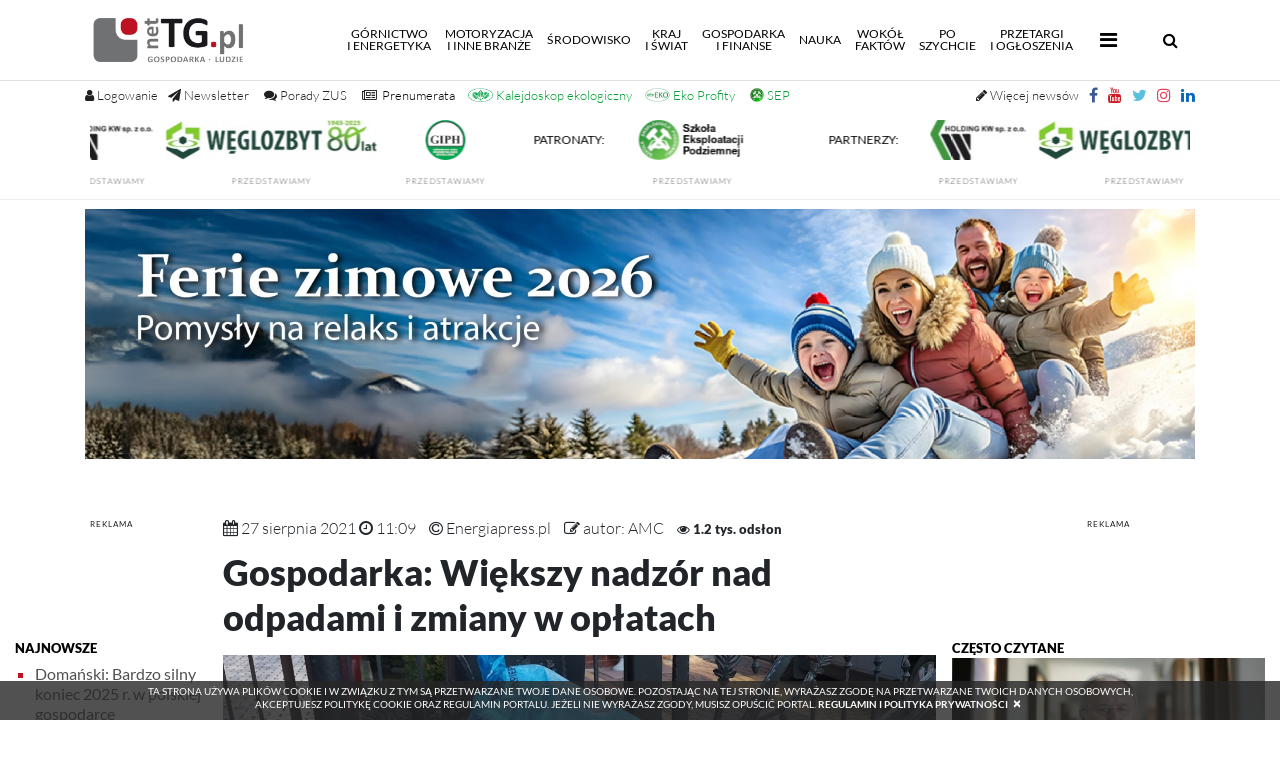

--- FILE ---
content_type: text/html; charset=UTF-8
request_url: https://nettg.pl/gornictwo/179851/gospodarka-wiekszy-nadzor-nad-odpadami-i-zmiany-w-oplatach
body_size: 22720
content:

<!DOCTYPE html>

<html lang="en">
<head>
	<meta charset="utf-8">
	<meta content="width=device-width, initial-scale=1, shrink-to-fit=no" name="viewport">
	<meta name="robots" content="index,follow" />
	<meta name="description" content="W ustawie o utrzymaniu czystości i porządku w gminach zawarto rozwiązania, które mają na celu ograniczenie wzrostu kosztów gospodarowania odpadami i stworzenie nadzoru nad rynkiem w zakresie cen – powiedział wiceminister klimatu i środowiska Jacek Ozdoba. Jak czytamy w komunikacie prasowym resortu, jednym z głównych założeń nowelizacji jest ustalenie maksymalnej wysokości opłaty - netTG.pl; Gospodarka i Ludzie, przemysł, społeczeństwo, innowacje. górnictwo, przemysł wydobywczy, węgiel kamienny i brunatny, energia, energetyka jądrowa, miedź, ropa, surowce, wodór, odnawialne źródła energii, OZE, ekologia nauka, region, transport, motoryzacja, komunikacja, technologie."/>
	<meta name="keywords" content="Czy za wywóz odpadów znowu zapłacimy więcej? - ludzie, społeczeństwo, górnictwo, gospodarka, przemysł wydobywczy, koksownictwo, energetyka, gazownictwo, hutnictwo, transport, motoryzacja, maszyny, kopalnie, górnik, węgiel kamienny, koks, koksownie, nauka, gminy, region, Śląsk, węgiel brunatny, odkrywka, ropa, surowce, miedź, ekologia, geotermia"/>
	
	<meta property="og:image" content="https://nettg.pl/uploads/images/2020-07/1593773287-smieci_wywoz_kk.jpg" />
		
	<meta property="og:title" content="Czy za wywóz odpadów znowu zapłacimy więcej?" />
		
	<meta property="og:url" content="https://nettg.pl/gornictwo/179851/gospodarka-wiekszy-nadzor-nad-odpadami-i-zmiany-w-oplatach" />
		
	<meta property="og:type" content="article" />
		
	<meta property="og:description" content="W ustawie o utrzymaniu czystości i porządku w gminach zawarto rozwiązania, które mają na celu ograniczenie wzrostu kosztów gospodarowania odpadami i stworzenie nadzoru nad rynkiem w zakresie cen – powiedział wiceminister klimatu i środowiska Jacek Ozdoba. Jak czytamy w komunikacie prasowym resortu, jednym z głównych założeń nowelizacji jest ustalenie maksymalnej wysokości opłaty -  - netTG.pl – Gospodarka - Ludzie" />
		
	<link rel="canonical" href="https://nettg.pl/gornictwo/179851/gospodarka-wiekszy-nadzor-nad-odpadami-i-zmiany-w-oplatach" />
	
	<title>Gospodarka: Większy nadzór nad odpadami i zmiany w opłatach - Górnictwo</title>
	
	<meta http-equiv="Cache-Control" content="no-cache, no-store, must-revalidate" />
	<meta http-equiv="Pragma" content="no-cache" />
	<meta http-equiv="Expires" content="-1" />
	
	<base href="https://nettg.pl">
	<link rel="shortcut icon" href="img/favicon.png" type="image/x-icon"/>
	<link href="./vendor/bootstrap/css/bootstrap.min.css" rel="stylesheet">
	<link href="./css/site.css?v=2.03" rel="stylesheet">
	<script src="./vendor/jquery/jquery.min.js"></script>
	<script src="./vendor/bootstrap/js/bootstrap.bundle.min.js"></script>
	<link rel="stylesheet" href="./css/lato.css">
	<link rel="stylesheet" href="./css/special-elite.css">
	<link rel="stylesheet" href="./css/font-awesome.css">
	
	<link rel="stylesheet" href="vendor/fancybox/jquery.fancybox.css" />
	
	<link href='vendor/nprogress/nprogress.css' rel='stylesheet' />
	<script src='vendor/nprogress/nprogress.js'></script>
	
		<script src="vendor/fancybox/jquery.fancybox_noreload.js"></script>
	
	<script>
	(function($) {

		$('#search-button').on('click', function(e) {
			if ($('#search-input-container').hasClass('hdn')) {
				e.preventDefault();
				$('#search-input-container').removeClass('hdn')
				return false;
			}
		});

		$('#hide-search-input-container').on('click', function(e) {
			e.preventDefault();
			$('#search-input-container').addClass('hdn')
			return false;
		});

	})(jQuery); 
	</script> 
	<script >
	$(document).ready(function() {
		var submitIcon = $('.searchbox-icon');
		var inputBox = $('.searchbox-input');
		var searchBox = $('.searchbox');
		var isOpen = false;
		submitIcon.click(function() {
			if (isOpen == false) {
				searchBox.addClass('searchbox-open');
				inputBox.focus();
				isOpen = true;
			}
			else {
				searchBox.removeClass('searchbox-open');
				inputBox.focusout();
				isOpen = false;
			}
		});
		submitIcon.mouseup(function() {
			return false;
		});
		searchBox.mouseup(function() {
			return false;
		});
		$(document).mouseup(function() {
			if (isOpen == true) {
				$('.searchbox-icon').css('display', 'block');
				submitIcon.click();
			}
		});
	});

	function buttonUp() {
		var inputVal = $('.searchbox-input').val();
		inputVal = $.trim(inputVal).length;
		if (inputVal !== 0) {
			$('.searchbox-icon').css('display', 'none');
		}
		else {
			$('.searchbox-input').val('');
			$('.searchbox-icon').css('display', 'block');
		}
	} 
	</script>
	
	<script>
	$(document).ready(function() {
	$(".tags").css({'height':($(".archive").height()+'px')});
	});
	</script>
	<!-- Owl Stylesheets -->
	<link rel="stylesheet" href="vendor/owlcarousel/owl.carousel.min.css">
	<script src="vendor/owlcarousel/owl.carousel.min.js"></script>
	<script>
		$(document).ready(function() {
			$('.owl-one').owlCarousel({
				autoplay:true,
				autoplayTimeout:5000,
				autoplayHoverPause:false,
				loop: true,
				dots: true,
				margin: 0,
				nav:true,
				navContainer: '.customNav',
				navText: ['<', '>'],
				responsiveClass: true,
				responsive: {
					0: {
						items: 1,
						nav: true
					},
					600: {
						items: 2,
						nav: false
					},
					1000: {
						items: 3,
						nav: true,
						loop: true,
						margin: 0
					}
				}
			});
					});
	</script>
	<script>
	$(document).ready(function(){
	    $(window).scroll(function () {
		    if ($(this).scrollTop() > 50) {
			$('#back-to-top').fadeIn();
		    } else {
			$('#back-to-top').fadeOut();
		    }
		});
		// scroll body to 0px on click
		$('#back-to-top').click(function () {
		    $('#back-to-top').tooltip('hide');
		    $('body,html').animate({
			scrollTop: 0
		    }, 800);
		    return false;
		});
		
		$('#back-to-top').tooltip('show');

	});
	</script>
	
	<div id="loading" style="display:none;">
	
		Szukam: <span id="phrase-text" style="font-weight: bold;"></span>
		<div class="spinner"></div>
	
	</div>
	
	<div id="paging" style="display:none;">
	
		Stronicuję wyniki...<span id="phrase-text" style="font-weight: bold;"></span>
		<div class="spinner"></div>
	
	</div>

	<div id="loadingiframe" style="display:none;">
	
		Wczytuję plik...<span id="phrase-text" style="font-weight: bold;">PDF</span>
		<div class="spinner"></div>
	
	</div>
	
	<script type="text/javascript">
	var ray = {
	    ajax: function(st) {
		this.show('loading');
		$('#phrase-text').text(document.getElementById('phrase').value);
		//alert(document.getElementById('phrase').value);
	    },
	    show: function(el) {
		this.getID(el).style.display = '';
		
	    },
	    getID: function(el) {
		return document.getElementById(el);
	    }
	}
	</script>
	
	<script type="text/javascript">
	var page = {
	    ajax: function(st) {
		this.show('paging');
		$('#phrase-text').text(document.getElementById('phrase').value);
		//alert(document.getElementById('phrase').value);
	    },
	    show: function(el) {
		this.getID(el).style.display = '';
		
	    },
	    getID: function(el) {
		return document.getElementById(el);
	    }
	}
	</script>
	
	<script type="text/javascript">
	//changed variable name from fetch to loadContentPdf 29.11.2024
	var loadContentPdf = {
	    ajax: function(st) {
		this.show('loadingiframe');
		$('#phrase-text').text(document.getElementById('phrase').value);
		//alert(document.getElementById('phrase').value);
		$("#loadingiframe").delay(500).fadeOut();
	    },
	    show: function(el) {
		this.getID(el).style.display = '';
		
	    },
	    getID: function(el) {
		return document.getElementById(el);
	    }
	    
	}
	</script>
	
	<script>
	$(document).on("click", ".fa-bars", function(){
		
			//if ( $(this).attr('class') == 'publish' ) {
			    //alert($(this).attr('class'));
			    //alert('published');
			    $('.more-nav i').addClass('fa-times');
			    $('.more-nav i').removeClass('fa-bars');
			    $('.more-nav i').toggleClass('rotate');
			//}
			
	});
	$(document).on("click", ".close-submenu", function(){
		
			//if ( $(this).attr('class') == 'publish' ) {
			    //alert($(this).attr('class'));
			    //alert('published');
			    $('.more-nav i').addClass('fa-bars');
			    $('.more-nav i').removeClass('fa-times');
			    $('.more-nav i').toggleClass('rotate');
			//}
			
	});
	$(document).on("click", ".fa-times", function(){
		
			//if ( $(this).attr('class') == 'publish' ) {
			    //alert($(this).attr('class'));
			    //alert('published');
			    $('.more-nav i').addClass('fa-bars');
			    $('.more-nav i').removeClass('fa-times');
			    $('.more-nav i').toggleClass('rotate');
			//}
			
	});
	</script>
	<script>
	$(function () {
		$('[data-toggle="tooltip"]').tooltip()
	})
	</script>
	<style>
	.tooltip-inner {
	max-width: 350px; /* set this to your maximum fitting width */
	width: inherit; /* will take up least amount of space */ 
	}
	</style>
	<style>
	.body-container {
		position: relative;
		/*background: url('/img/background-ad.png') repeat 100%;*/
	}
	/*.body-container:before {
		content: ' ';
		display: block;
		position: absolute;
		left: 0;
		top: 0;
		width: 100%;
		height: 100%;
		z-index: -2;
		opacity: 0.5;
		background-image: url('/img/background-ad.png');
		background-repeat: repeat;
	}*/
	.ads-box {
		display: none;
	}
			</style>
	
		
	<style>
	.modal-content {
	border-radius: 15px !important;
	-webkit-box-shadow: 0px 0px 120px 39px rgba(0,0,0,0.78);
	-moz-box-shadow: 0px 0px 120px 39px rgba(0,0,0,0.78);
	box-shadow: 0px 0px 120px 39px rgba(0,0,0,0.78);
	}
	#popupModal .modal-dialog {
	-webkit-transform: translate(0,-50%);
	-o-transform: translate(0,-50%);
	transform: translate(0,-50%);
	top: 50%;
	margin: 0 auto;
	}
	</style>
	
		
	<style>
	marquee > p {
	margin: 0.5em !important;
	}
	</style>

	<style>
	.grayscale {
	filter: gray !important;
	filter: grayscale(100%) !important;
	-webkit-filter: grayscale(1) !important;
	}
	</style>

	<!-- reo ads JS source and token begin -->
		<!-- reo ads JS source and token end -->

	<script src="./vendor/jquery/jquery.marquee.min.js"></script>

	<script>
	var prevScrollpos = window.pageYOffset;
	window.onscroll = function() {
	var currentScrollPos = window.pageYOffset;
	if (prevScrollpos > currentScrollPos) {
	document.getElementById("region-header-widgets").style.visibility = "visible";
	document.getElementById('up-nav').setAttribute("style","height:120px");
	} else {
	document.getElementById("region-header-widgets").style.visibility = "hidden";
	document.getElementById("extra-header-margin").style.visibility = "hidden";
	document.getElementById('up-nav').setAttribute("style","height:30px");
	}
	prevScrollpos = currentScrollPos;
	}
	</script>

	<script>
	function allowAlphaNumericSpace(thisInput) {
	thisInput.value = thisInput.value.split(/[^a-zA-Z0-9-_@!#]/).join('');
	}
	</script>
	<script>
	function allowAlphaNumericSpaceNoSpecial(thisInput) {
	thisInput.value = thisInput.value.split(/[^a-zA-Z0-9-_ ]/).join('');
	}
	</script>
</head>

<body style="/*display: none;*/" class="">

	<script>
	$('body').show();
	$('.version').text(NProgress.version);
	NProgress.start();
	setTimeout(function() { NProgress.done(); $('.fade').removeClass('out'); }, 1000);

	$("#b-0").click(function() { NProgress.start(); });
	$("#b-40").click(function() { NProgress.set(0.4); });
	$("#b-inc").click(function() { NProgress.inc(); });
	$("#b-100").click(function() { NProgress.done(); });
	</script>
	
	
		
	
	
	
	<nav class="navbar navbar-custom navbar-expand-lg navbar-dark fixed-top py-0">
		<div class="container">
			<a class="navbar-brand py-0" href="/"><img src="/img/logo_standard.png" height="80px" class="d-inline-block align-top" alt="" style="padding: 15px; padding-left: 0px;"></a>
			
			<button aria-controls="navbarResponsive" aria-expanded="false" aria-label="Toggle navigation" class="navbar-toggler collapsed" data-target="#navbarResponsive" data-toggle="collapse" type="button"><span class="navbar-toggler-icon"></span>
			<span> </span>
			<span> </span>
           
			</button>

			
			
			<a id="search-mobile" href="#navbarResponsive" onclick="hideMenuItems()" data-toggle="collapse" class="d-block d-sm-none" style="display: inline-block;"><span class="searchbox-icon"><i class="fa fa-search" aria-hidden="true" style="font-size: 16px; margin-right: 10px;"></i></span></a>
			
			
			
			<div class="collapse navbar-collapse" id="navbarResponsive">
				<ul class="main-nav navbar-nav ml-auto pr-3">
					<li class="nav-item ">
						<a class="nav-link" href="/news-kategoria/500/gornictwo-i-energetyka">Górnictwo<br />i&nbsp;energetyka<span class="sr-only">(current)</span></a>
					</li>


					<li class="nav-item">
						<a class="nav-link" href="/news-kategoria/501/motoryzacja-i-inne-branze">Motoryzacja<br />i&nbsp;inne branże</a>
					</li>


					<li class="nav-item">
						<a class="nav-link" href="/news-kategoria/502/srodowisko">Środowisko</a>
					</li>


					<li class="nav-item">
						<a class="nav-link" href="/news-kategoria/503/kraj-i-swiat">Kraj<br />i&nbsp;świat</a>
					</li>
					
					<li class="nav-item">
						<a class="nav-link" href="/news-kategoria/504/gospodarka-i-finanse">Gospodarka<br />i&nbsp;finanse</a>
					</li>
					
					<li class="nav-item">
						<a class="nav-link" href="/news-kategoria/505/nauka">Nauka</a>
					</li>
					
					<li class="nav-item">
						<a class="nav-link" href="/news-kategoria/506/wokol-faktow">Wokół<br />faktów</a>
					</li>
					
					<li class="nav-item">
						<a class="nav-link" href="/news-kategoria/507/po-szychcie">Po<br />szychcie</a>
					</li>
					<li class="nav-item">
						<a class="nav-link" href="/przetargi">Przetargi<br />i&nbsp;Ogłoszenia</a>
					</li>
					<li class="more-nav nav-item pl-2" style="line-height: 14px;">
						 <a class="nav-link" href="#" data-toggle="collapse" data-target="#morePanel" aria-expanded="false" aria-controls="morePanel"><span class="mobile-trigger-title">Więcej</span> <i class="fa fa-bars" style="font-size: 20px; padding: 5px;"></i></a>
					</li>	
				</ul>

				<form class="searchbox" method="post" action="szukaj" onsubmit="return ray.ajax()">
						<input type="search" pattern=".{3,}" placeholder="wpisz frazę (min. 3 znaki)..." id="phrase" name="phrase" class="searchbox-input" autocomplete="off" onkeyup="buttonUp();" required>

						
						<input type="hidden" name="firstNumber" value="3">
						<input type="hidden" name="secondNumber" value="6">


						<div class="search-numbers-caption">wykonaj działanie<br />3 dodać 6</div>
						<input name="checkNumber" class="search-check-number" type="text" oninput="this.value=this.value.replace(/[^0-9]/g,'');" required placeholder="wynik">



						<input type="submit" class="searchbox-submit" value="OK">
						<span class="searchbox-icon"><i class="fa fa-search" aria-hidden="true" style="font-size: 16px;"></i></span>
				</form>

			</div>
		</div>
	</nav>
	<div id="up-nav" class="up-nav hidden-print"  style="height: 120px;">
		<div class="container">
			<!-- standard icon buttons -->
						<a href="#" title="Logowanie i rejestracja" class="account-buttons" data-toggle="collapse" data-target="#loginPanel" aria-expanded="false" aria-controls="loginPanel" style="font-size: 13px;"><i class="fa fa-user"></i> <span class="nl-menu">Logowanie</span></a>
									

			<!-- additional icon buttons additiona_nav.php-->
						<a target="_blank" title="Newsletter" href="/rejestracja" class="default-buttons-left social-btn" style="margin-left: 10px; font-size: 13px;"><i class="fa fa-paper-plane"></i> <span class="nl-menu">Newsletter</span></a>

			<a title="Pytanie do ZUS" href="/pytanie-do-zus" class="default-buttons-left social-btn" style="margin-left: 5px; font-size: 13px;"><i class="fa fa-comments"></i> <span class="nl-menu">Porady ZUS</span></a>

			<!--<a title="100 lat GIG-PIB" href="/news-tag/21845/100-lat-gig-pib" class="default-buttons-left social-btn" style="margin-left: 5px; font-size: 13px; color: #000"><img src="/uploads/docs/2025-02/1738752166-gig-100l_301x50_v2.jpg" style="max-height: 14px; height: 14px; width: auto; position: relative; bottom: 1.5px;"></a>-->

			<a title="Prenumerata Trybuny Górniczej" href="/premium" class="default-buttons-left social-btn" style="margin-left: 5px; font-size: 13px; color: #000"><i class="fa fa-newspaper-o"></i><span class="nl-menu" style="color: #000; margin-left: 5px;">Prenumerata</span></a>

			<a title="Kalejdoskop ekologiczny" href="/news-kategoria/512/kalejdoskop-ekologiczny" class="default-buttons-left social-btn" style="margin-left: 3px; font-size: 13px; color: #009e33"><img src="/img/kalejdoskop_small_color.png" style="max-height: 14px; height: 14px; width: auto; position: relative; bottom: 2px;"> <span class="nl-menu" style="color: #009e33;">Kalejdoskop ekologiczny</span></a>

			<a title="Eko Profity" href="ekoprofity" class="default-buttons-left social-btn" style="margin-left: 3px; font-size: 13px; color: #009e33"><img src="uploads/docs/2024-12/1735556946-eko_profity_icon.jpg?v=2" style="max-height: 14px; height: 14px; width: auto; position: relative; bottom: 2px;"> <span class="nl-menu" style="color: #009e33;">Eko Profity</span></a>

			<a title="Szkoła Eksploatacji Podziemnej" href="/news-tag/974/sep" class="default-buttons-left social-btn" style="margin-left: 5px; font-size: 13px; color: #009e33"><img src="/uploads/docs/2024-04/1712746885-sep_2024.jpg" style="max-height: 14px; height: 14px; width: auto; position: relative; bottom: 2px;"> <span class="nl-menu" style="color: #009e33;">SEP</span></a>

			<!--<a title="KGHM" href="/news-tag/102/kghm" class="default-buttons-left social-btn" style="margin-left: 5px; font-size: 13px; color: #009e33"><img src="/uploads/docs/2024-11/1731587148-kghm_140_v2.jpg" style="max-height: 14px; height: 14px; width: auto; position: relative; bottom: 2px;"></a>-->

			<a target="_blank" href="https://www.linkedin.com/company/nettg-pl-trybuna-g%C3%B3rnicza/" class="default-buttons" style="padding-right: 0px;"><i class="social-btn fa fa-linkedin" style="color: #0a66c2"></i></a>
			<a target="_blank" href="https://www.instagram.com/nettg.pl/" class="default-buttons"><i class="social-btn fa fa-instagram" style="color: #e4405f"></i></a>
			<a target="_blank" href="https://twitter.com/nettgpl" class="default-buttons social-btn"><i class="fa fa-twitter" style="color: #5bc0de"></i></a>
			<a target="_blank" href="https://youtube.com/user/nettgpl" class="default-buttons social-btn"><i class="fa fa-youtube" style="color: #cc181e"></i></a>
			<a target="_blank" href="https://facebook.com/nettgpl/" class="default-buttons social-btn"><i class="fa fa-facebook" style="color: #3b5998"></i></a>
			<a title="Więcej newsów" href="/aktualnosci" class="default-buttons social-btn" style="font-size: 13px;"><i class="fa fa-pencil"></i> <span class="nl-menu" style="font-weight: 100">Więcej newsów</span></a>

		</div>
		<div style="clear: both;"></div>
		<div id="region-header-widgets" class="container-fluid" style="padding-left: 0px; padding-right: 0px;">
			<div style="background-color: /*#F8F8F8*/#FFF;width: 100%;">

															<div class="row no-gutters">
										<div class="col-lg-12 col-12">

																																<div id="widget-2177">
											
	<script>
	$(document).ready ( function(){
	$('.marquee_text').marquee({
	direction: 'left',
	speed: 50,
	duration: 20000,
	gap: 50,
	delayBeforeStart: 1000,
	duplicated: true,
	startVisible: true,
	pauseOnHover: true
	});
	});
	</script>
<style>
.marqueebar {
background-color: #FFF !important;
color: #000 !important;
}
</style>



<style>
.main-partners {
	/*display: none;*/
}
.marquee_text img {
	height: 50px !important;
	min-height: 50px !important;
	width: auto !important;
}
</style>

		<div class="container">
				
			<div class="row animated fadeIn no-gutters opacity75white" style="margin-top: 0px; margin-bottom: 0px;">
				<div class="col-lg-12">
					<div class="sitemap row animated fadeIn no-gutters" style="/*margin-top: 30px;*/">
						<div class="col-lg-12 p-3-mobile;" style="text-align: center;">
							<div class="marquee_text" style="overflow: hidden; max-height: 70px">

																<div style="display: inline-block; padding: 25px; position: relative; top: -40px;" class="footer-ads-top-caption">
								<strong>PARTNERZY:</strong>
								</div>
																										<div id="widget-2163" style="display: inline-block">
 									
			<style>
		#widget-2163 {display: block; margin-right: auto; margin-left: autol}
#widget-2163 .ad_body {display: inline-block;}
#widget-2163 img {width: auto !important; height:50px !important; max-height: 50px; display: inline-block; padding: 5px;}		.img-ad {
		width: 100% !important;
		height: auto !important;
		}
		</style>


				
				
										
					
					
					<div class="ad_body" id="ad-1091">
					
																					<a target="_blank" id="1091" href="https://www.holdingkw.pl">
									<img class="img-ad img-responsive " style="width: 100%; height:auto; max-width: 100% !important;" src="/uploads/docs/2023-08/1691062616-hkw_140.jpg">
								
																	</a>
																<div><label style="text-transform: uppercase; letter-spacing: 1px; color: #202020; text-align: center; font-size: 8px; margin-bottom: 0px;">
																								<a class="link" target="_blank" href="/news-tag/18643/holding-kw">przedstawiamy</a>
								</label></div>
								
																										</div>

					
					<script type="text/javascript">
						$(document).ready(function()
						{
							$('.ad_body #1091').click(function()
							{
									var id = $(this).attr('id');
									$.ajax(
									{
										type: "POST",
										url: "/modules/ads/widgets/updateclicks.php",
										data: {id: id},
										cache: false,
										error: function()
											{
											},
										success: function()
											{
											}
									});
							});

						});
					</script>

				
				
							
					
					
					<div class="ad_body" id="ad-1015">
					
																					<a target="_blank" id="1015" href="http://www.czw.com.pl/">
									<img class="img-ad img-responsive " style="width: 100%; height:auto; max-width: 100% !important;" src="/uploads/docs/2025-02/1739459004-weglozbyt_265x50_80l.jpg">
								
																	</a>
																<div><label style="text-transform: uppercase; letter-spacing: 1px; color: #202020; text-align: center; font-size: 8px; margin-bottom: 0px;">
																								<a class="link" target="_blank" href="/news-tag/544/weglozbyt">przedstawiamy</a>
								</label></div>
								
																										</div>

					
					<script type="text/javascript">
						$(document).ready(function()
						{
							$('.ad_body #1015').click(function()
							{
									var id = $(this).attr('id');
									$.ajax(
									{
										type: "POST",
										url: "/modules/ads/widgets/updateclicks.php",
										data: {id: id},
										cache: false,
										error: function()
											{
											},
										success: function()
											{
											}
									});
							});

						});
					</script>

				
				
							
					
					
					<div class="ad_body" id="ad-1093">
					
																					<a target="_blank" id="1093" href="http://www.giph.com.pl/">
									<img class="img-ad img-responsive " style="width: 100%; height:auto; max-width: 100% !important;" src="/uploads/docs/2022-09/1662010712-giph_140x50_2022_v2.png">
								
																	</a>
																<div><label style="text-transform: uppercase; letter-spacing: 1px; color: #202020; text-align: center; font-size: 8px; margin-bottom: 0px;">
																								<a class="link" target="_blank" href="/news-tag/151/giph/">przedstawiamy</a>
								</label></div>
								
																										</div>

					
					<script type="text/javascript">
						$(document).ready(function()
						{
							$('.ad_body #1093').click(function()
							{
									var id = $(this).attr('id');
									$.ajax(
									{
										type: "POST",
										url: "/modules/ads/widgets/updateclicks.php",
										data: {id: id},
										cache: false,
										error: function()
											{
											},
										success: function()
											{
											}
									});
							});

						});
					</script>

				
				
								
			
	
	
	
									</div>
																
								
																<div style="display: inline-block; padding: 25px; position: relative; top: -40px;" class="footer-ads-middle-caption">
								<strong>PATRONATY:</strong>
								</div>
																										<div id="widget-2164" style="display: inline-block">
									
			<style>
		#widget-2164 {display: block; margin-right: auto; margin-left: autol}
#widget-2164 .ad_body {display: inline-block;}
#widget-2164 img {width: auto !important; height: 50px !important; max-height: 50px; display: inline-block; padding: 5px;}		.img-ad {
		width: 100% !important;
		height: auto !important;
		}
		</style>


				
				
										
					
					
					<div class="ad_body" id="ad-1148">
					
																					<a target="_blank" id="1148" href="https://szkolaeksploatacji.pl/szkola/szkola-2026/">
									<img class="img-ad img-responsive " style="width: 100%; height:auto; max-width: 100% !important;" src="/uploads/docs/2023-01/1672665874-sepv4_140.png">
								
																	</a>
																<div><label style="text-transform: uppercase; letter-spacing: 1px; color: #202020; text-align: center; font-size: 8px; margin-bottom: 0px;">
																								<a class="link" target="_blank" href="/news-tag/7806/szkola-eksploatacji-podziemnej">przedstawiamy</a>
								</label></div>
								
																										</div>

					
					<script type="text/javascript">
						$(document).ready(function()
						{
							$('.ad_body #1148').click(function()
							{
									var id = $(this).attr('id');
									$.ajax(
									{
										type: "POST",
										url: "/modules/ads/widgets/updateclicks.php",
										data: {id: id},
										cache: false,
										error: function()
											{
											},
										success: function()
											{
											}
									});
							});

						});
					</script>

				
				
								
			
	
	
	
									</div>
																
								
							</div>
						</div>
					</div>
				</div>
			</div>
					</div>
											</div>
										
										</div>
										</div>

					

			</div>
		</div>
	
	<div class="collapse" id="loginPanel" style="position: fixed; z-index: 99; top: 80px; width: 100%; box-shadow: 0 30px 80px -30px black;">
		<div class="card card-body login-register">
			
						

			

						
			
								<form method="post" class="standard" style="padding-top: 0px;">
					<div class="row no-gutters animated fadeIn">
						<div class="col-lg-1 pr-3 p-0 text-center">
							<small style="text-decoration: none; text-transform: uppercase; margin-top: 5px;" class="form-text text-muted">Logowanie</small>
						</div>

						<div class="col-lg-2 col-md-6 pr-2">
							<input aria-describedby="emailHelp" class="form-control" placeholder="adres email... " name="email" type="email" required>
						</div>
						<div class="col-lg-1 col-md-6 pr-2">
							<input class="form-control" placeholder="hasło..." name="password" type="password" pattern=".{3,}" required>
						</div>

						
						<input type="hidden" name="firstLoginNumber" value="6">
						<input type="hidden" name="secondLoginNumber" value="3">

						<div class="col-lg-3 col-md-6 pr-2 text-center">
						<small style="text-decoration: none; text-transform: uppercase; margin-top: 0px;" class="form-text text-muted">Wykonaj działanie: 6 dodać 3 <input name="checkLoginNumber" class="form-control" style="margin-left: 10px; width: 60px; display: inline-block" type="text" oninput="this.value=this.value.replace(/[^0-9]/g,'');" required placeholder="wynik"></small>
						</div>

						<div class="col-lg-2 pr-0">
							<input class="btn btn-primary" type="submit" value="Zaloguj"> 
						</div>
						<div class="col-lg-3 pr-2 pr-2 text-center form-links">
							<small style="text-decoration: none; text-transform: uppercase; margin-top: 10px; font-weight: bold;" class="form-text text-muted">ZAŁÓŻ KONTO, OTRZYMUJ NEWSLETTER!</small>
							<a href="/rejestracja" style="display: inline-block;" class="pr-3"><small style="text-decoration: none; text-transform: uppercase; margin-top: 10px; font-size: 12px;" class="form-text text-muted"><i style="color: #FF0000; margin-right: 10px; font-weight: bold;" class="fa fa-angle-double-right"></i>Załóż konto</small></a>
							<a href="/przypomnij" style="display: inline-block;" class="pr-3"><small style="text-decoration: none; text-transform: uppercase; margin-top: 10px; font-size: 12px;" class="form-text text-muted"><i style="color: #FF0000; margin-right: 10px; font-weight: bold;" class="fa fa-angle-double-right"></i>Przypomnij hasło</small></a>
							<a href="/regulamin" style="display: inline-block;"><small style="text-decoration: none; text-transform: uppercase; margin-top: 10px; font-size: 12px;" class="form-text text-muted"><i style="color: #FF0000; margin-right: 10px; font-weight: bold;" class="fa fa-angle-double-right"></i>Regulamin</small></a>
						</div>
					</div>
					<input type="hidden" name="login" />
											<div class="row no-gutters animated fadeIn">
						<div class="col-lg-12" style="text-align: center">
						<small style="text-decoration: none; text-transform: uppercase; margin-top: 5px;" class="form-text text-muted">status: NIEZALOGOWANY
												</small>
						</div>
						</div>
									</form>
				
				

			
		</div>
	</div>
	
	<div class="collapse" id="managePanel" style="position: fixed; z-index: 99; top: 80px; width: 100%; box-shadow: 0 30px 80px -30px black;">
		<div class="card card-body login-register">

			
			</div>

					</div>
	</div>
	
	<div class="collapse" id="morePanel" style="position: fixed; z-index: 99; top: 80px; width: 100%; box-shadow: 0 30px 80px -30px black; background: #FFF;">
		<div class="container hidden-print">
			<div class="row animated fadeIn no-gutters pb-4">
				<div class="col-lg-12">
					<div class="list15" style="border-bottom: 1px solid rgba(224,224,224,0.5); padding: 0px; padding-left: 0px; padding-bottom: 10px; margin: 15px 0px 15px 0px; font-weight: 900; font-size: 16px; text-transform: uppercase;">
						Więcej <a class="nav-link close-link" style="color: inherit; display: inline-block; margin: 0px; padding: 0px;" href="#" data-toggle="collapse" data-target="#morePanel" aria-expanded="false" aria-controls="morePanel"><i class="fa fa-times close-submenu" style="font-size: 20px; padding: 5px;"></i></a>
					</div>
					<div class="sitemap row animated fadeIn no-gutters" style="/*margin-top: 30px;*/">
						<div class="col-lg-3 col-12 p-3-mobile">
															<div class="headpiece"><strong>Jubileusze</strong></div>
																<div><a href="news-kategoria/256/10-lat-kompanii-weglowej">- 10 lat Kompanii Węglowej</a></div>
																<div><a href="news-kategoria/259/20-lat-jsw">- 20 lat JSW</a></div>
																<div><a href="news-kategoria/261/20-lat-khw">- 20 lat KHW</a></div>
																<div><a href="news-kategoria/266/conbelts">- Conbelts</a></div>
																<div><a href="news-kategoria/274/jsw-koks">- JSW Koks</a></div>
																<div><a href="news-kategoria/277/20-lat-tg">- 20 lat TG</a></div>
																<div><a href="news-kategoria/332/25-lat-jsw">- 25 lat JSW</a></div>
																<div><a href="news-tag/10884/25-lat-tg">- 25 lat TG</a></div>
																<div><a href="news-tag/20934/30-lat-tg">- 30 lat TG</a></div>
																<div><a href="news-kategoria/511/gorniczy-autorytet-polwiecza">- GIG - Górniczy autorytet półwiecza</a></div>
																					</div>
						<div class="col-lg-3 col-12 p-3-mobile">
								<div class="headpiece"><strong>Tematyczne</strong></div>
								<div><a href="/news-kategoria/333/spoleczny-pre-cop24">- Społeczny PRE_COP24</a></div>
								<div><a href="/news-tag/11854/akademia-bezpieczenstwa">- Akademia Bezpieczeństwa</a></div>
						</div>
						<div class="col-lg-3 col-12 p-3-mobile">
								<div class="headpiece"><strong>Tytuły Wydawnictwa Gospodarczego</strong></div>
								<div><a href="/archiwum-tg">- Trybuna Górnicza</a></div>
								<div><a href="">- netTG.pl</a></div>
								<div><a href="https://energiapress.pl/">- EnergiaPress</a></div>
						</div>
					</div>	
				</div>	
			</div>
		</div>
	</div>
	
	<script>
		$('#search-mobile').click(function(){
			$('.main-nav').css({
				'display': 'none'
			});
			$("#phrase").show();
			setTimeout(function(){
				$("input#phrase").focus();},100);
		});
	</script>
	
		<div id="extra-header-margin" style="height: 60px;"></div>
		<br />

<style>
.search-check-number {
	top: 0;
	right: 50px;
	border: 0;
	outline: 0;
	background: #dcddd8;
	width: 100px;
	height: /*50px*/ 80px;
	margin: 0;
	padding: 0px 20px 0px 20px;
	font-size: 16px;
	color: red;
	background-color: #FFF;
	/* opacity: 1; */
	float: right;
	margin-right: 0px;
	z-index: 12;
	position: absolute;
}
.search-numbers-caption {
	top: 0;
	right: 100px;
	border: 0;
	outline: 0;
	background: #dcddd8;
	width: 180px;
	height: /*50px*/ 80px;
	margin: 0;
	padding: 20px 20px 10px 20px;
	font-size: 13px;
	color: red;
	background-color: #FFF;
	/* opacity: 1; */
	float: right;
	margin-right: 50px;
	z-index: 12;
	position: absolute;
	text-align: center;
}
@media only screen and (max-width: 768px) {
	.search-numbers-caption {
		width: 80px;
		padding: 20px 5px 10px 5px;
		font-size: 10px;
	}
}
</style>
<div id="fb-root"></div>
<script>(function(d, s, id) {
  var js, fjs = d.getElementsByTagName(s)[0];
  if (d.getElementById(id)) return;
  js = d.createElement(s); js.id = id;
  js.src = "//connect.facebook.net/pl_PL/sdk.js#xfbml=1&version=v3.2";
  fjs.parentNode.insertBefore(js, fjs);
}(document, 'script', 'facebook-jssdk'));</script>
<script>
$(document).ready(function(){
    $("#hide").click(function(){
        //$(".video").hide();
        $(".video").slideUp( "fast", function() {
        });
        $("#video-container").css('padding-bottom','0px');
        $("#show").css('display','unset');
        $("#status").css('display','unset');
        $("#hide").css('display','none');
        
    });
    $("#show").click(function(){
        //$(".video").show();
        $(".video").slideDown( "fast", function() {
        });
        $("#status").css('display','none');
        $("#show").css('display','none');
        $("#hide").css('display','unset');
        $("#video-container").css('padding-bottom','15px');
    });
});
</script>
<script>
$(document).ready(function(){
    $("#hideEditBox").click(function(){
        //$(".video").hide();
        $("#editBox").slideUp( "fast", function() {
        });
        $("#showEditBox").css('display','unset');
        $("#statusEditBox").css('display','unset');
        $("#hideEditBox").css('display','none');
        
    });
    $("#showEditBox").click(function(){
        //$(".video").show();
        
        $("#editBox").slideDown( "fast", function() {
        });
        $("#editBox").css('display','block');
        $("#statusEditBox").css('display','none');
        $("#showEditBox").css('display','none');
        $("#hideEditBox").css('display','unset');
    });
});
</script>
<script>
$(document).ready(function(){
$('.count').each(function () {
    $(this).prop('Counter',0).animate({
        Counter: $(this).text()
    }, {
        duration: 800,
        easing: 'swing',
        step: function (now) {
            $(this).text(Math.ceil(now));
        }
    });
});
});
</script>
<script>
function printFunction() {
    window.print();
}
</script>

<script>
$( document ).ready(function() {

  $('#iframeload').on('click',function(event){
    event.preventDefault();
    event.stopImmediatePropagation();
    var url = '';
    
    $('#load_file').attr('src', url);
    $("#iframe_content").show('slow');
  });

});
</script>
<script>
$( document ).ready(function() {
		$( ".h2" ).wrap( "<h2></h2>" );
		$( ".h3" ).wrap( "<h3></h3>" );
		$( ".h1" ).wrap( "<h1></h1>" );
});
</script>
<style>
h1 {
padding: 0px;
padding-left: 0px;
padding-bottom: 0px;
margin: 10px 0px 10px 0px;
font-weight: 900;
font-size: 36px;
}
div.padding-1rem-orange {
	background-color: #FFA500;
	padding: 1rem !important;
	padding-bottom: 1rem !important;
	padding-top: 0.5rem !important;
	border: none !important;
}
div.padding-1rem-lightgray {
	background-color: lightgray;
	padding: 1rem !important;
	padding-bottom: 1rem !important;
	padding-top: 0.5rem !important;
	border: none !important;
}
div.padding-1rem-green {
	background-color: #007930;
	padding: 1rem !important;
	padding-bottom: 1rem !important;
	padding-top: 0.5rem !important;
	border: none !important;
	color: #FFF;
}
p.padding-1rem-orange, p.padding-1rem-lightgray, p.padding-1rem-green {
	margin: 0px !important;
}
p.h1 {
	padding-top: 1rem !important;
	padding-bottom: 1rem !important;
}
</style>
<script>
		window.onload = function() {
		$( "#news-content iframe" ).wrap( "<div class='embed-responsive embed-responsive-16by9'></div>" );
		$( "#news-content iframe" ).addClass( "embed-responsive-item" );
		$('#news-content iframe').attr( 'scrolling', 'no' );
		}
</script>
<script>
		window.onload = function() {
		$( "#news-content ul" ).wrap( "<p></p>" );
		}
</script>
<script>
		window.onload = function() {
		$( ".padding-1rem-orange" ).wrap( "<div class='padding-1rem-orange'></div>" );
		$( ".padding-1rem-lightgray" ).wrap( "<div class='padding-1rem-lightgray'></div>" );
		$( ".padding-1rem-green" ).wrap( "<div class='padding-1rem-green'></div>" );
		}
</script>


<script>
function scrollSmoothTo(elementId) {
  var element = document.getElementById(elementId);
  element.scrollIntoView({
    block: 'center',
    behavior: 'smooth'
  });
}
</script>
<style>
#news-content img.origin-size {
max-width: 100% !important;
height: auto !important;
display: block; margin-left: auto; margin-right: auto;
}
@media only screen and (max-width: 768px) {
	#news-content img.origin-size {
		width: 100% !important;
		max-width: 100% !important;
		height: auto !important;
	}
}
#news-content img:not(.origin-size) {
width: 100% !important;
height: auto !important;
}
</style>



						<div class="container" style="margin-top: 0px !important; padding-left: 0px; padding-right: 0px; margin-bottom: -10px;">
				<div class="row animated fadeIn /*no-gutters*/ no-gutters-mobile top-ad top-ad-box2">
					<div class="col-lg-12 col-12">

						<div style="position: relative;">


														<div id="widget-2008">
								
			<style>
		#widget-2008 {margin-top: 10px;}
@media only screen and (max-width: 768px) {
    #widget-2008 {
    margin-top: 15px !important;
    margin-bottom: -5px !important;
    }
}		.img-ad {
		width: 100% !important;
		height: auto !important;
		}
		</style>


		

						<script>
								$(document).ready(function() {
									$('.owl-top0').owlCarousel({
										autoplay:true,
										autoplayTimeout:6000,
										autoplayHoverPause:false,
										loop: true,
										margin: 0,
										nav:false,
										dots: false,
										navContainer: '#customNav3',
										navText: ['<', '>'],
										responsiveClass: true,
										responsive: {
											0: {
												items: 1,
												nav: false
											},
											600: {
												items: 1,
												nav: false
											},
											1000: {
												items: 1,
												nav: false,
												loop: true,
												margin: 0
											}
										}
									});
								});
								</script>

						<div class="owl-top0 owl-carousel owl-theme">

						

									<div class="gallery_">
										<div class="ad_body" id="ad-1150">
											
											<a class="1150" target="_blank" id="1150" href="https://nettg.pl/gornictwo/218171/gdzie-odpoczac-w-ferie-zimowe-pomysly-na-relaks-i-atrakcje">
												<img class="img-ad img-responsive hide-on-mobile" style="width: 100%; height:auto; max-width: 100% !important;" src="/uploads/docs/2026-01/1769074273-ferie1110x250[1].jpg">

																									<img class="img-ad-mobile" src="/uploads/docs/2026-01/1769074273-ferie-300x300[1].jpg">
																							</a>
																						</div>
									</div>




						
						</div>


						
							
						
							<script type="text/javascript">
								$(document).ready(function()
								{

									
									$('.1150').click(function()
									{
											var id = $(this).attr('id');
											$.ajax(
											{
												type: "POST",
												url: "/modules/ads/widgets/updateclicks.php",
												data: {id: id},
												cache: false,
												error: function()
													{
													},
												success: function()
													{
													}
											});
									});

									
								});
							</script>




				
				
					
			
	
	
	
							</div>

						</div>
					</div>
				</div>
			</div>
			
	<div class="container-fluid container-fluid-mobile news-view">
		
		
		
		<!--<div class="row animated fadeIn no-gutters">
			<div class="col-lg-12 col-12">
				<div class="ads-box">
					<div class="ads-head" style="text-transform: uppercase; letter-spacing: 1px; color: #202020; text-align: right; font-size: 8px; margin-top: -10px;">REKLAMA 1110x150 | ROTACYJNA/NIEROTACYJNA</div>
					<img src="/img/google-adsense-1110x150.jpg" class="d-inline-block align-top" alt="" style="width: 100%; height: auto; margin-top: 0px;">
				</div>	
			</div>		
		</div>-->
		
		<div class="row animated fadeIn pt-4 pb-4 no-gutters news-pt-0-mobile">
			<div class="col-lg-2 pr-3-desktop order-sm-1 order-2 hidden-print">
			
				
												
				<div class="row no-gutters">
					<div class="col-lg-12 col-sm-6 col-12" style="margin-bottom: 0px; margin-top: 0px;">
						
						<div style="position: relative;">
				
																<div id="widget-1988">
								
	
	
								</div>
								
						</div>
					</div>
				</div>		
														
				<div class="col-lg-12 col-sm-12 col-12 adsbygoogle-container">
						
							<div style="text-align: center; /*padding-right: 15px;*/">
							<label style="text-transform: uppercase; letter-spacing: 1px; color: #202020; text-align: center; font-size: 8px; margin-bottom: 0px;">REKLAMA</label>							</div>
							
							<!-- 2020_nettg.pl - news - col-3 (400x100) #2 -->
							<ins class="adsbygoogle"
							style="display:inline-block;width:100%;height:100px"
							data-ad-client="ca-pub-8490388553957320"
							data-ad-slot="6976458739"></ins>
							<script>
							(adsbygoogle = window.adsbygoogle || []).push({});
							</script>
							
						</div>
				
				<div class="row no-gutters ads-box">
					<div class="col-lg-12 col-sm-6 col-12" style="margin-bottom: 15px;">
						<div class="ads-head" style="text-transform: uppercase; letter-spacing: 1px; color: #202020; text-align: right; font-size: 8px;">REKLAMA 300x100 | ROTACYJNA/NIEROTACYJNA</div>
						<div style="position: relative;">
							<img src="/img/ads_background.png" class="d-inline-block align-top" alt="" style="width: 100%; height: 100px; margin-top: 0px;">
							<div style="line-height: 75%; position: absolute; bottom: 0px; left: 0px; right: 0; top: 0%; justify-content: center; flex-direction: column; align-items: center; display: flex; z-index: 1; font-size: 40px; font-weight: bold; color: #FFF; text-align: center; -webkit-box-shadow: inset 0px 0px 50px -10px rgba(0,0,0,0.75); -moz-box-shadow: inset 0px 0px 50px -10px rgba(0,0,0,0.75); box-shadow: inset 0px 0px 50px -10px rgba(0,0,0,0.75);">
							REKLAMA<span style="font-size: 13px; font-weight: 100;">300x100 | ROTAC./NIEROTAC.</span>
							<span style="font-size: 17px; font-weight: 100; color: #FF0000;">STREFA <strong>[NEWS - LEFT]</strong></span>
							</div>
						</div>
					</div>
				</div>
				
				<div class="row no-gutters ads-box">
					<div class="col-lg-12 col-sm-6 col-12" style="margin-bottom: 15px;">
						<div class="ads-head" style="text-transform: uppercase; letter-spacing: 1px; color: #202020; text-align: right; font-size: 8px;">REKLAMA 300x150 | ROTACYJNA/NIEROTACYJNA</div>
						<div style="position: relative;">
							<img src="/img/ads_background.png" class="d-inline-block align-top" alt="" style="width: 100%; height: 150px; margin-top: 0px;">
							<div style="line-height: 75%; position: absolute; bottom: 0px; left: 0px; right: 0; top: 0%; justify-content: center; flex-direction: column; align-items: center; display: flex; z-index: 1; font-size: 40px; font-weight: bold; color: #FFF; text-align: center; -webkit-box-shadow: inset 0px 0px 50px -10px rgba(0,0,0,0.75); -moz-box-shadow: inset 0px 0px 50px -10px rgba(0,0,0,0.75); box-shadow: inset 0px 0px 50px -10px rgba(0,0,0,0.75);">
							REKLAMA<span style="font-size: 13px; font-weight: 100;">300x150 | ROTACYJNA/NIEROTACYJNA</span>
							<span style="font-size: 17px; font-weight: 100; color: #FF0000;">STREFA <strong>[NEWS - LEFT]</strong></span>
							</div>
						</div>
					</div>
				</div>
				
				<div class="row no-gutters ads-box">
					<div class="col-lg-12 col-sm-6 col-12" style="margin-bottom: 15px;">
						<div class="ads-head" style="text-transform: uppercase; letter-spacing: 1px; color: #202020; text-align: right; font-size: 8px;">REKLAMA 300x200 | ROTACYJNA/NIEROTACYJNA</div>
						<div style="position: relative;">
							<img src="/img/ads_background.png" class="d-inline-block align-top" alt="" style="width: 100%; height: 200px; margin-top: 0px;">
							<div style="line-height: 75%; position: absolute; bottom: 0px; left: 0px; right: 0; top: 0%; justify-content: center; flex-direction: column; align-items: center; display: flex; z-index: 1; font-size: 40px; font-weight: bold; color: #FFF; text-align: center; -webkit-box-shadow: inset 0px 0px 50px -10px rgba(0,0,0,0.75); -moz-box-shadow: inset 0px 0px 50px -10px rgba(0,0,0,0.75); box-shadow: inset 0px 0px 50px -10px rgba(0,0,0,0.75);">
							REKLAMA<span style="font-size: 13px; font-weight: 100;">300x200 | ROTACYJNA/NIEROTACYJNA</span>
							<span style="font-size: 17px; font-weight: 100; color: #FF0000;">STREFA <strong>[NEWS - LEFT]</strong></span>
							</div>
						</div>
					</div>
				</div>
				
				<div class="list15">
						<div style="font-weight: 900; font-size: 13px; color: #000; ">NAJNOWSZE</div>
							<ul class="ul-list">
																
									<li style="text-indent: 0px !important; height: auto"><a title="Domański: Bardzo silny koniec 2025 r. w polskiej gospodarce" href="/gornictwo/218201/domanski-bardzo-silny-koniec-2025-r-w-polskiej-gospodarce">Domański: Bardzo silny koniec 2025 r. w polskiej gospodarce
									
									<div style="font-size: 10px; font-weight: bold; padding-bottom: 5px; color: #808080">22 stycznia, <i class="fa fa-clock-o" aria-hidden="true"></i> 12:20</div></a></li>
								
																
									<li style="text-indent: 0px !important; height: auto"><a title="Bogactwo surowcowe Grenlandii jest dziś głównie na papierze" href="/gornictwo/218200/bogactwo-surowcowe-grenlandii-jest-dzis-glownie-na-papierze">Bogactwo surowcowe Grenlandii jest dziś głównie na papierze
									
									<div style="font-size: 10px; font-weight: bold; padding-bottom: 5px; color: #808080">22 stycznia, <i class="fa fa-clock-o" aria-hidden="true"></i> 12:20</div></a></li>
								
																
									<li style="text-indent: 0px !important; height: auto"><a title="Metropolia odebrała swoje pierwsze autobusy wodorowe" href="/gornictwo/218191/metropolia-odebrala-swoje-pierwsze-autobusy-wodorowe">Metropolia odebrała swoje pierwsze autobusy wodorowe
									
									<div style="font-size: 10px; font-weight: bold; padding-bottom: 5px; color: #808080">22 stycznia, <i class="fa fa-clock-o" aria-hidden="true"></i> 12:00</div></a></li>
								
																
									<li style="text-indent: 0px !important; height: auto"><a title="Kolejna tura rozmów o planie naprawczym dla JSW. To ostatnia szansa na porozumienie?" href="/gornictwo/218197/kolejna-tura-rozmow-o-planie-naprawczym-dla-jsw-to-ostatnia-szansa-na-porozumienie">Kolejna tura rozmów o planie naprawczym dla JSW. To ostatnia szansa na porozumienie?
									
									<div style="font-size: 10px; font-weight: bold; padding-bottom: 5px; color: #808080">22 stycznia, <i class="fa fa-clock-o" aria-hidden="true"></i> 11:39</div></a></li>
								
																
									<li style="text-indent: 0px !important; height: auto"><a title="Nie będzie zwrotu kar za Turów. Znowu płacimy za błędy rządu Morawieckiego" href="/gornictwo/218199/nie-bedzie-zwrotu-kar-za-turow-znowu-placimy-za-bledy-rzadu-morawieckiego">Nie będzie zwrotu kar za Turów. Znowu płacimy za błędy rządu Morawieckiego
									
									<div style="font-size: 10px; font-weight: bold; padding-bottom: 5px; color: #808080">22 stycznia, <i class="fa fa-clock-o" aria-hidden="true"></i> 11:02</div></a></li>
								
															</ul>
							<div style="font-weight: 900; font-size: 13px; color: #000; margin-bottom: 15px; text-transform: uppercase;"><a class="link black" href="/aktualnosci">więcej newsów</a></div>
				</div>
				
				
												
				<div class="row no-gutters">
					<div class="col-lg-12 col-sm-6 col-12" style="margin-bottom: 0px; margin-top: 0px;">
						
						<div style="position: relative;">
				
																<div id="widget-2013">
								
	
	
								</div>
								
						</div>
					</div>
				</div>		
								
				<div class="row no-gutters">
					<div class="col-lg-12 col-sm-6 col-12" style="margin-bottom: 0px; margin-top: 0px;">
						
						<div style="position: relative;">
				
																<div id="widget-2147">
								

	<style>
		</style>

	<a href="/archiwum-tg"><p style="text-transform: uppercase; text-align: center; border-top: 1px solid #000; border-bottom: 1px solid #000; padding: 15px; color: #bd1220;">zobacz <strong>ARCHIWUM TRYBUNY GÓRNICZEJ</strong></p></a>
								</div>
								
						</div>
					</div>
				</div>		
														
				<div class="row no-gutters">
						<div class="col-lg-12 col-sm-12 col-12 adsbygoogle-container">
						
							<div style="text-align: center; /*padding-right: 15px;*/">
							<label style="text-transform: uppercase; letter-spacing: 1px; color: #202020; text-align: center; font-size: 8px; margin-bottom: 0px;">REKLAMA</label>
							</div>
						
							<!-- 2018_nettg.pl - news - col-3 (300x200) -->
							<ins class="adsbygoogle"
							style="display:inline-block;width:100%;height:200px; max-height:200px"
							data-ad-client="ca-pub-8490388553957320"
							data-ad-slot="7459850170"
							data-full-width-responsive="true"></ins>
							<script>
							(adsbygoogle = window.adsbygoogle || []).push({});
							</script>
							
						</div>	
				</div>			
				
				<div class="row no-gutters ads-box">
					<div class="col-lg-12 col-sm-6 col-12" style="margin-bottom: 15px;">
						<div class="ads-head" style="text-transform: uppercase; letter-spacing: 1px; color: #202020; text-align: right; font-size: 8px;">REKLAMA 300x100 | ROTACYJNA/NIEROTACYJNA</div>
						<div style="position: relative;">
							<img src="/img/ads_background.png" class="d-inline-block align-top" alt="" style="width: 100%; height: 100px; margin-top: 0px;">
							<div style="line-height: 75%; position: absolute; bottom: 0px; left: 0px; right: 0; top: 0%; justify-content: center; flex-direction: column; align-items: center; display: flex; z-index: 1; font-size: 40px; font-weight: bold; color: #FFF; text-align: center; -webkit-box-shadow: inset 0px 0px 50px -10px rgba(0,0,0,0.75); -moz-box-shadow: inset 0px 0px 50px -10px rgba(0,0,0,0.75); box-shadow: inset 0px 0px 50px -10px rgba(0,0,0,0.75);">
							REKLAMA<span style="font-size: 13px; font-weight: 100;">300x100 | ROTACYJNA/NIEROTACYJNA</span>
							<span style="font-size: 17px; font-weight: 100; color: #FF0000;">STREFA <strong>[NEWS - LEFT1]</strong></span>
							</div>
						</div>
					</div>
				</div>
				
				<div class="row no-gutters ads-box">
					<div class="col-lg-12 col-sm-6 col-12" style="margin-bottom: 15px;">
						<div class="ads-head" style="text-transform: uppercase; letter-spacing: 1px; color: #202020; text-align: right; font-size: 8px;">REKLAMA 300x150 | ROTACYJNA/NIEROTACYJNA</div>
						<div style="position: relative;">
							<img src="/img/ads_background.png" class="d-inline-block align-top" alt="" style="width: 100%; height: 150px; margin-top: 0px;">
							<div style="line-height: 75%; position: absolute; bottom: 0px; left: 0px; right: 0; top: 0%; justify-content: center; flex-direction: column; align-items: center; display: flex; z-index: 1; font-size: 40px; font-weight: bold; color: #FFF; text-align: center; -webkit-box-shadow: inset 0px 0px 50px -10px rgba(0,0,0,0.75); -moz-box-shadow: inset 0px 0px 50px -10px rgba(0,0,0,0.75); box-shadow: inset 0px 0px 50px -10px rgba(0,0,0,0.75);">
							REKLAMA<span style="font-size: 13px; font-weight: 100;">300x150 | ROTACYJNA/NIEROTACYJNA</span>
							<span style="font-size: 17px; font-weight: 100; color: #FF0000;">STREFA <strong>[NEWS - LEFT1]</strong></span>
							</div>
						</div>
					</div>
				</div>
				
				<div class="row no-gutters ads-box">
					<div class="col-lg-12 col-sm-6 col-12" style="margin-bottom: 15px;">
						<div class="ads-head" style="text-transform: uppercase; letter-spacing: 1px; color: #202020; text-align: right; font-size: 8px;">REKLAMA 300x200 | ROTACYJNA/NIEROTACYJNA</div>
						<div style="position: relative;">
							<img src="/img/ads_background.png" class="d-inline-block align-top" alt="" style="width: 100%; height: 200px; margin-top: 0px;">
							<div style="line-height: 75%; position: absolute; bottom: 0px; left: 0px; right: 0; top: 0%; justify-content: center; flex-direction: column; align-items: center; display: flex; z-index: 1; font-size: 40px; font-weight: bold; color: #FFF; text-align: center; -webkit-box-shadow: inset 0px 0px 50px -10px rgba(0,0,0,0.75); -moz-box-shadow: inset 0px 0px 50px -10px rgba(0,0,0,0.75); box-shadow: inset 0px 0px 50px -10px rgba(0,0,0,0.75);">
							REKLAMA<span style="font-size: 13px; font-weight: 100;">300x200 | ROTACYJNA/NIEROTACYJNA</span>
							<span style="font-size: 17px; font-weight: 100; color: #FF0000;">STREFA <strong>[NEWS - LEFT1]</strong></span>
							</div>
						</div>
					</div>
				</div>
				
				
				
				<div class="row no-gutters">
						<div class="col-lg-12 col-sm-12 col-12 adsbygoogle-container">
						
							<div style="text-align: center; /*padding-right: 15px;*/">
							<label style="text-transform: uppercase; letter-spacing: 1px; color: #202020; text-align: center; font-size: 8px; margin-bottom: 0px;">REKLAMA</label>
							</div>
				
							<!-- 2018_nettg.pl - news - col-3 (300x400) -->
							<ins class="adsbygoogle"
							style="display:inline-block;width:100%;height:400px"
							data-ad-client="ca-pub-8490388553957320"
							data-ad-slot="7647552434"></ins>
							<script>
							(adsbygoogle = window.adsbygoogle || []).push({});
							</script>
							
						</div>		
				</div>	
				
				<div class="row no-gutters ads-box">
					<div class="col-lg-12 col-sm-6 col-12" style="margin-bottom: 15px;">
						<div class="ads-head" style="text-transform: uppercase; letter-spacing: 1px; color: #202020; text-align: right; font-size: 8px;">REKLAMA 300x100 | ROTACYJNA/NIEROTACYJNA</div>
						<div style="position: relative;">
							<img src="/img/ads_background.png" class="d-inline-block align-top" alt="" style="width: 100%; height: 100px; margin-top: 0px;">
							<div style="line-height: 75%; position: absolute; bottom: 0px; left: 0px; right: 0; top: 0%; justify-content: center; flex-direction: column; align-items: center; display: flex; z-index: 1; font-size: 40px; font-weight: bold; color: #FFF; text-align: center; -webkit-box-shadow: inset 0px 0px 50px -10px rgba(0,0,0,0.75); -moz-box-shadow: inset 0px 0px 50px -10px rgba(0,0,0,0.75); box-shadow: inset 0px 0px 50px -10px rgba(0,0,0,0.75);">
							REKLAMA<span style="font-size: 13px; font-weight: 100;">370x100 | ROTACYJNA/NIEROTACYJNA</span>
							<span style="font-size: 17px; font-weight: 100; color: #FF0000;">STREFA <strong>[NEWS - LEFT2]</strong></span>
							</div>
						</div>
					</div>
				</div>
				
				<div class="row no-gutters ads-box">
					<div class="col-lg-12 col-sm-6 col-12" style="margin-bottom: 15px;">
						<div class="ads-head" style="text-transform: uppercase; letter-spacing: 1px; color: #202020; text-align: right; font-size: 8px;">REKLAMA 300x150 | ROTACYJNA/NIEROTACYJNA</div>
						<div style="position: relative;">
							<img src="/img/ads_background.png" class="d-inline-block align-top" alt="" style="width: 100%; height: 150px; margin-top: 0px;">
							<div style="line-height: 75%; position: absolute; bottom: 0px; left: 0px; right: 0; top: 0%; justify-content: center; flex-direction: column; align-items: center; display: flex; z-index: 1; font-size: 40px; font-weight: bold; color: #FFF; text-align: center; -webkit-box-shadow: inset 0px 0px 50px -10px rgba(0,0,0,0.75); -moz-box-shadow: inset 0px 0px 50px -10px rgba(0,0,0,0.75); box-shadow: inset 0px 0px 50px -10px rgba(0,0,0,0.75);">
							REKLAMA<span style="font-size: 13px; font-weight: 100;">300x150 | ROTACYJNA/NIEROTACYJNA</span>
							<span style="font-size: 17px; font-weight: 100; color: #FF0000;">STREFA <strong>[NEWS - LEFT2]</strong></span>
							</div>
						</div>
					</div>
				</div>
				
				<div class="row no-gutters ads-box">
					<div class="col-lg-12 col-sm-6 col-12" style="margin-bottom: 15px;">
						<div class="ads-head" style="text-transform: uppercase; letter-spacing: 1px; color: #202020; text-align: right; font-size: 8px;">REKLAMA 300x200 | ROTACYJNA/NIEROTACYJNA</div>
						<div style="position: relative;">
							<img src="/img/ads_background.png" class="d-inline-block align-top" alt="" style="width: 100%; height: 200px; margin-top: 0px;">
							<div style="line-height: 75%; position: absolute; bottom: 0px; left: 0px; right: 0; top: 0%; justify-content: center; flex-direction: column; align-items: center; display: flex; z-index: 1; font-size: 40px; font-weight: bold; color: #FFF; text-align: center; -webkit-box-shadow: inset 0px 0px 50px -10px rgba(0,0,0,0.75); -moz-box-shadow: inset 0px 0px 50px -10px rgba(0,0,0,0.75); box-shadow: inset 0px 0px 50px -10px rgba(0,0,0,0.75);">
							REKLAMA<span style="font-size: 13px; font-weight: 100;">300x200 | ROTACYJNA/NIEROTACYJNA</span>
							<span style="font-size: 17px; font-weight: 100; color: #FF0000;">STREFA <strong>[NEWS - LEFT2]</strong></span>
							</div>
						</div>
					</div>
				</div>
				
				<div class="row no-gutters">
						<div class="col-lg-12 col-sm-12 col-12 adsbygoogle-container">
						
							<div style="text-align: center; /*padding-right: 15px;*/">
							<label style="text-transform: uppercase; letter-spacing: 1px; color: #202020; text-align: center; font-size: 8px; margin-bottom: 0px;">REKLAMA</label>
							</div>
				
							<!-- 2018_nettg.pl - news - col-3 (300x300) -->
							<ins class="adsbygoogle"
							style="display:inline-block;width:100%;height:400px"
							data-ad-client="ca-pub-8490388553957320"
							data-ad-slot="5976212263"></ins>
							<script>
							(adsbygoogle = window.adsbygoogle || []).push({});
							</script>
							
						</div>		
				</div>
			
			</div>
		
			<div class="col-lg-7 order-sm-2">
				<div class="row no-gutters ads-box" style="margin-top: 0px;">
					<div class="col-lg-12 col-sm-6 col-12 pr-3-desktop">
						<div class="ads-head" style="text-transform: uppercase; letter-spacing: 1px; color: #202020; text-align: right; font-size: 8px;">REKLAMA 900x100 | ROTACYJNA/NIEROTACYJNA</div>
						<div style="position: relative;">
							<img src="/img/ads_background.png" class="d-inline-block align-top" alt="" style="width: 100%; height: 100px; margin-top: 0px;">
							<div style="line-height: 75%; position: absolute; bottom: 0px; left: 0px; right: 0; top: 0%; justify-content: center; flex-direction: column; align-items: center; display: flex; z-index: 1; font-size: 40px; font-weight: bold; color: #FFF; text-align: center; -webkit-box-shadow: inset 0px 0px 50px -10px rgba(0,0,0,0.75); -moz-box-shadow: inset 0px 0px 50px -10px rgba(0,0,0,0.75); box-shadow: inset 0px 0px 50px -10px rgba(0,0,0,0.75);">
							REKLAMA<span style="font-size: 13px; font-weight: 100;">900x100 | ROTACYJNA/NIEROTACYJNA</span>
							<span style="font-size: 17px; font-weight: 100; color: #FF0000;">STREFA <strong>[NEWS - TOP]</strong></span>
							</div>
						</div>
					</div>
				</div>
				
												
				<div class="list15 pr-3-desktop">
						
						
				
																<div id="widget-80">
								
	
	
								</div>
								
				</div>		
													
				<div class="list15 pr-3 pt-2">
					<span class="infos">
						<i class="fa fa-calendar"></i> 27 sierpnia 2021						<i class="fa fa-clock-o" aria-hidden="true"></i> 11:09					</span>	
					 
					
																																																														<i class="fa fa-copyright"></i> <span class="infos">Energiapress.pl</span>
																				
										
					
																																																																																																																																																																																																																																																																																																																																																																																																																				<i class="fa fa-edit"></i> <span class="infos">
																											
									autor: AMC</span>
																																																																																																																																																																																																																																																																																																																																																																																	
					
					
										<span class="infos" style="font-size: 13px;">
						<i class="fa fa-eye"></i>
						<span style="font-weight: 900;">
						1.2 tys. odsłon
						</span>
					</span>
					
					
					

															
															
					<div class="title-news">
													<h1><span style="text-transform: none !important; line-height: 125% !important;">Gospodarka: Większy nadzór nad odpadami i zmiany w opłatach</span>							</h1>
												
					</div>
					
											
										
																
						<div id="photo-container" class="photo-container">
							<div style="border: 0px solid lightgray; position: relative; overflow: hidden; height: 0; padding-bottom: 56.25%;">
								<img class="img-responsive main-image"  src="/tmp/uploads/images/2020-07/crop-1200-800/1593773287-smieci_wywoz_kk.jpg" style="width: 100% !important; min-width: 100% !important; height: auto !important;">
								
								<div class="image-captions" style="position: absolute; bottom: 3px; left: 14px; padding-top: 14px; padding-right: 14px; z-index: 1; ">
																				<div class="slider-title" style="font-weight: 900; font-size: 16px; color: #FFF; text-shadow: 0px 0px 5px #000, 0px 0px 5px #000, 0px 0px 5px #000; max-width: 100%; line-height: 125%;">
										
																						<span class="author">Minister Klimatu i Środowiska będzie mógł zezwolić w drodze decyzji  na wniosek wójta,  burmistrza lub prezydenta miasta, na odstępstwa dla poszczególnych gmin</span>
																					</div>
																				<div style="display: inline-block; padding: 6px; padding-left: 0px; background-color:none; color: #FFF; text-shadow: 0px 0px 4px #000, 0px 0px 4px #000, 0px 0px 4px #000; font-size: 11px;">
											
											<div><span class="photo-author category"><strong>fot: Krystian Krawczyk</strong></span></div>
										
										</div>
								</div>
							</div>
						</div>


						

						
										
					
					
					
										
					<div id="news-content" class="news-body-container" style="word-wrap:break-word; margin-top: 10px;">
					
					<p><strong>W ustawie o utrzymaniu czystości i porządku w gminach zawarto rozwiązania, które mają na celu ograniczenie wzrostu kosztów gospodarowania odpadami i stworzenie nadzoru nad rynkiem w zakresie cen – powiedział wiceminister klimatu i środowiska Jacek Ozdoba.</strong></p><p>Jak czytamy w komunikacie prasowym resortu, jednym z głównych założeń nowelizacji jest ustalenie maksymalnej wysokości opłaty za gospodarowanie odpadami komunalnymi, obliczanej na podstawie metody od ilości zużytej wody w wysokości 7,8 proc. dochodu rozporządzalnego na 1 osobę ogółem za gospodarstwo domowe (ok. 150 zł).</p>
													

													

														<div class="adsbygoogle-container" style="margin-bottom: 15px;">
															<div style="text-align: center; /*padding-right: 15px;*/">
															<label style="text-transform: uppercase; letter-spacing: 1px; color: #202020; text-align: center; font-size: 8px; margin-bottom: 0px;">REKLAMA</label>
															</div>

															<!-- 2020_nettg.pl - news - col-7 (900x100) -->
															<ins class="adsbygoogle"
															style="display:inline-block;width:100%;height:100px"
															data-ad-client="ca-pub-8490388553957320"
															data-ad-slot="9130507453"></ins>
															<script>
															(adsbygoogle = window.adsbygoogle || []).push({});
															</script>
														</div>

													
												<p>- Docierały do mnie liczne głosy obywateli, którzy rozliczani byli na podstawie na podstawie zużycia wody. Byli oni zaniepokojonych ogromnymi rachunkami za wywóz odpadów, które często dochodziły do ponad tysiąca złotych. Dzięki naszej interwencji i przeprowadzeniu nowelizacji ustawy, od nowego roku stawki te nie będą mogły być wyższe niż 150 zł – powiedział wiceminister Ozdoba.</p>
																																				

												<p>Według nowych przepisów gminy zyskają możliwość dopłacania ze środków własnych do systemu gospodarowania odpadami. Gminy będą mogły skorzystać z tego rozwiązania w szczególności w sytuacjach nadzwyczajnych.</p>
												
												<div class="adsbygoogle-container" style="margin-bottom: 15px;">
															<div style="text-align: center; /*padding-right: 15px;*/">
															<label style="text-transform: uppercase; letter-spacing: 1px; color: #202020; text-align: center; font-size: 8px; margin-bottom: 0px;">REKLAMA</label>
															</div>

															<!-- 2020_nettg.pl - news - col-7 (900x100) -->
															<ins class="adsbygoogle"
															style="display:inline-block;width:100%;height:100px"
															data-ad-client="ca-pub-8490388553957320"
															data-ad-slot="9130507453"></ins>
															<script>
															(adsbygoogle = window.adsbygoogle || []).push({});
															</script>
														</div>

												
												
												<p>- Pracując nad nowelizacją kierowaliśmy się tym, aby koszt wywozu odpadów był przewidywalny i jak najniższy. Ustawa spotkała się z ogromnym poparciem ze strony wszystkich ugrupowań politycznych i również dzięki temu udało się nam błyskawicznie przeprowadzić proces legislacyjny - dodał wiceminister.</p><p>W ramach ustawy ustalono maksymalną wysokość opłaty za gospodarowanie odpadami komunalnymi obliczanej na podstawie metody od ilości zużytej wody w wysokości 7,8 proc. dochodu rozporządzalnego na 1 osobę ogółem za gospodarstwo domowe (ok. 150 zł).</p>

														<div class="adsbygoogle-container" style="margin-bottom: 15px;">
															<div style="text-align: center; /*padding-right: 15px;*/">
															<label style="text-transform: uppercase; letter-spacing: 1px; color: #202020; text-align: center; font-size: 8px; margin-bottom: 0px;">REKLAMA</label>
															</div>

															<!-- 2020_nettg.pl - news - col-7 (900x100) -->
															<ins class="adsbygoogle"
															style="display:inline-block;width:100%;height:100px"
															data-ad-client="ca-pub-8490388553957320"
															data-ad-slot="9130507453"></ins>
															<script>
															(adsbygoogle = window.adsbygoogle || []).push({});
															</script>
														</div>


													<p>Podwyższona została maksymalna stawka opłaty za odpady komunalne dla nieruchomości niezamieszkałych- 1,3 proc. dochodu rozporządzalnego na 1 osobę ogółem za pojemnik lub worek o pojemności 120L, co umożliwi efektywne rozłożenie kosztów systemu pomiędzy nieruchomości zamieszkałe i niezamieszkałe.</p><p>Władze samorządowe będą mogły zadecydować o rzadszym odbiorze bioodpadów i niesegregowanych (zmieszanych) odpadów komunalnych z gmin wiejskich oraz części wiejskiej gmin miejsko-wiejskich.</p>

														<div class="adsbygoogle-container" style="margin-bottom: 15px;">
															<div style="text-align: center; /*padding-right: 15px;*/">
															<label style="text-transform: uppercase; letter-spacing: 1px; color: #202020; text-align: center; font-size: 8px; margin-bottom: 0px;">REKLAMA</label>
															</div>

															<!-- 2020_nettg.pl - news - col-7 (900x100) -->
															<ins class="adsbygoogle"
															style="display:inline-block;width:100%;height:100px"
															data-ad-client="ca-pub-8490388553957320"
															data-ad-slot="9130507453"></ins>
															<script>
															(adsbygoogle = window.adsbygoogle || []).push({});
															</script>
														</div>


													<p>Umożliwiono  gminom weryfikowanie informacji z deklaracji o wysokości opłaty za gospodarowanie odpadami komunalnymi, poprzez korzystanie z różnych źródeł informacji będących w posiadaniu gminy (np. w celu potwierdzenia liczby osób zamieszkujących  w danym gospodarstwie domowym).</p><p>Właściciele nieruchomości rekreacyjno-letniskowych będą mogli rozliczać się z opłaty za odpady komunalne, jak właściciele nieruchomości niezamieszkałych, czyli od pojemnika.</p>

														<div class="adsbygoogle-container" style="margin-bottom: 15px;">
															<div style="text-align: center; /*padding-right: 15px;*/">
															<label style="text-transform: uppercase; letter-spacing: 1px; color: #202020; text-align: center; font-size: 8px; margin-bottom: 0px;">REKLAMA</label>
															</div>

															<!-- 2020_nettg.pl - news - col-7 (900x100) -->
															<ins class="adsbygoogle"
															style="display:inline-block;width:100%;height:100px"
															data-ad-client="ca-pub-8490388553957320"
															data-ad-slot="9130507453"></ins>
															<script>
															(adsbygoogle = window.adsbygoogle || []).push({});
															</script>
														</div>


													<p>Minister Klimatu i Środowiska będzie mógł zezwolić w drodze decyzji  na wniosek wójta,  burmistrza lub prezydenta miasta, na odstępstwa dla poszczególnych gmin, jeśli chodzi o  sposób selektywnego zbierania odpadów komunalnych (możliwość zbierania w jednym pojemniku: tworzyw sztucznych + metali + szkła).</p><p>Mieszkańcy budynków wielolokalowych będą mogli być indywidualne rozliczani z obowiązku selektywnego zbierania odpadów. Gmina w porozumieniu z właścicielem nieruchomości będzie mogła wdrożyć systemy, które pozwolą na rozlicznie poszczególnych mieszkańców np. bloku z obowiązku selektywnego zbierania odpadów -  możliwe będzie odejście od tzw. odpowiedzialności zbiorowej za nieselektywne zbieranie.</p>

														<div class="adsbygoogle-container" style="margin-bottom: 15px;">
															<div style="text-align: center; /*padding-right: 15px;*/">
															<label style="text-transform: uppercase; letter-spacing: 1px; color: #202020; text-align: center; font-size: 8px; margin-bottom: 0px;">REKLAMA</label>
															</div>

															<!-- 2020_nettg.pl - news - col-7 (900x100) -->
															<ins class="adsbygoogle"
															style="display:inline-block;width:100%;height:100px"
															data-ad-client="ca-pub-8490388553957320"
															data-ad-slot="9130507453"></ins>
															<script>
															(adsbygoogle = window.adsbygoogle || []).push({});
															</script>
														</div>


													<p>Umożliwiono gminom dopłacanie ze środków własnych do systemu gospodarowania odpadami. Gminy będą mogły skorzystać z tego rozwiązania w szczególności, w sytuacjach nadzwyczajnych, np. w przypadku znacznego wzrostu cen za zagospodarowanie odpadów (brak możliwości pokrycia wszystkich kosztów z pobranych od mieszkańców opłat, konieczność znacznego podwyższenia pobieranych opłat).</p><p> </p>

														<div class="adsbygoogle-container" style="margin-bottom: 15px;">
															<div style="text-align: center; /*padding-right: 15px;*/">
															<label style="text-transform: uppercase; letter-spacing: 1px; color: #202020; text-align: center; font-size: 8px; margin-bottom: 0px;">REKLAMA</label>
															</div>

															<!-- 2020_nettg.pl - news - col-7 (900x100) -->
															<ins class="adsbygoogle"
															style="display:inline-block;width:100%;height:100px"
															data-ad-client="ca-pub-8490388553957320"
															data-ad-slot="9130507453"></ins>
															<script>
															(adsbygoogle = window.adsbygoogle || []).push({});
															</script>
														</div>


													
						

												
												
						<p style="font-style: italic; font-size: 13px;">
						Jeżeli chcesz codziennie otrzymywać informacje o aktualnych publikacjach ukazujących się na portalu netTG.pl Gospodarka i Ludzie, <a href="/rejestracja">zapisz się do newslettera</a>.
						</p>


					</div>
					
					<div style="text-align: right; padding: 5px 0px;">
						<div style="margin-bottom: 15px;" class="socials">
									<div class="social-element">
										<div class="fb-like btn" data-href="https://nettg.pl/gornictwo/179851/gospodarka-wiekszy-nadzor-nad-odpadami-i-zmiany-w-oplatach" data-layout="button_count" data-action="like" data-size="large" data-show-faces="false" data-share="true"></div>
										<a href="https://twitter.com/share" class="no-radius btn btn-social btn-twitter" style="background: #1b95e0">
										<i class="fa fa-twitter" style="color: #FFF;"></i> <span style="font-size: 12px; font-weight: bold; font-family: Helvetica, Arial; color: #FFF; ">Udostępnij</span></i>
										</a>
									</div>
										
						</div>
					

						<!--<i class="fa fa-print hidden-print" onclick="printFunction()" title="Drukuj lub zachowaj artykuł" style="cursor: pointer;" aria-hidden="true"></i>-->
						
						<form method="post">
							<input type="hidden" name="printThis" />
							<button type="submit" style="cursor: pointer; border: none; background: none; padding; none; margin: none;">
								<i class="fa fa-print hidden-print" title="Drukuj lub zachowaj artykuł" style="cursor: pointer;" aria-hidden="true"></i>
							</button>
						</form>
					
					</div>
					
					
					<div style="clear: both;"></div>
						
						<!--
						<div class="adsbygoogle-container" style="margin-bottom: 15px;">
														<div style="text-align: center; /*padding-right: 15px;*/">
														<label style="text-transform: uppercase; letter-spacing: 1px; color: #202020; text-align: center; font-size: 8px; margin-bottom: 0px;">REKLAMA</label>
														</div>
																												
														
						</div>
						-->
					
									
				</div>
				
				<div style="clear: both;"></div>
				
				<!--<div style="clear: both;"></div>-->
				
								
				
												
				<div class="row no-gutters">
						<div class="list15 col-lg-12 col-sm-12 col-12 pr-3-desktop" style="margin-bottom: 15px;%">
						
						
				
																<div id="widget-1939">
								
	
	
								</div>
								
						</div>
				</div>		
														
				<div class="row no-gutters ads-box">
						<div class="list15 pr-3-desktop col-lg-12 col-sm-12 col-12" style="margin-bottom: 15px;">
							<div class="ads-head" style="text-transform: uppercase; letter-spacing: 1px; color: #202020; text-align: right; font-size: 8px;">REKLAMA 900x150 | ROTACYJNA/NIEROTACYJNA</div>
							<div style="position: relative;">
								<img src="/img/ads_background.png" class="d-inline-block align-top" alt="" style="width: 100%; height: 150px; margin-top: 0px;">
								<div style="line-height: 75%; position: absolute; bottom: 0px; left: 0px; right: 0; top: 0%; justify-content: center; flex-direction: column; align-items: center; display: flex; z-index: 1; font-size: 40px; font-weight: bold; color: #FFF; text-align: center; -webkit-box-shadow: inset 0px 0px 50px -10px rgba(0,0,0,0.75); -moz-box-shadow: inset 0px 0px 50px -10px rgba(0,0,0,0.75); box-shadow: inset 0px 0px 50px -10px rgba(0,0,0,0.75);">
								REKLAMA<span style="font-size: 13px; font-weight: 100;">900x150 | ROTACYJNA/NIEROTACYJNA</span>
								<span style="font-size: 17px; font-weight: 100; color: #FF0000;">STREFA <strong>[NEWS - BOTTOM]</strong></span>
								</div>
							</div>
						</div>
				</div>
				
				
								
				<div class="list15 pr-3 pb-3">
					
						<div class="tags-buttons">
							<div style="font-weight: 900; font-size: 13px; display: inline-block; padding: 0px; text-transform: uppercase;"> <strong>Tagi</strong></div>
							<ul class="tags" style="display: inline-block;">
																<li><a href="/news-tag/284/odpady" class="tag">odpady</a></li>
																
																							<li><a href="/news-tag/2049/oplaty" class="tag">opłaty</a></li>
																
																							<li><a href="/news-tag/235/prawo" class="tag">prawo</a></li>
																
																							<li><a href="/news-tag/785/samorzady" class="tag">samorządy</a></li>
																
																						</ul>
						</div>
					
				</div>
								
				
									<div class="list15 pr-3 pb-3">
					
						<div class="tags-buttons">
							<div style="font-weight: 900; font-size: 13px; display: inline-block; padding: 0px; text-transform: uppercase;"> <strong>Więcej z kategorii</strong> </div>
							<ul class="tags" style="display: inline-block;">
								
								<li><a href="/news-kategoria/503/kraj-i-swiat" class="tag">Kraj i Świat</a></li>
																
							</ul>
						</div>
					
					</div>
					
								
				<div class="print-only">
					<strong>Material wydrukowany z adresu: <br />https://nettg.pl/179851/gospodarka-wiekszy-nadzor-nad-odpadami-i-zmiany-w-oplatach<br />(c) Wydawnictwo Górnicze 2026</strong>
				</div>
				
												
				<div class="row no-gutters">
						<div class="list15 col-lg-12 col-sm-12 col-12" style="margin-bottom: 15px;">
						
						
				
																<div id="widget-1943">
								
	
	
								</div>
								
						</div>
				</div>		
														
				<div class="pr-3-desktop pb-3 hidden-print">
				
				

									
					<div class="row no-gutters ads-box">
						<div class="col-lg-12 col-sm-12 col-12" style="margin-bottom: 15px;">
							<div class="ads-head" style="text-transform: uppercase; letter-spacing: 1px; color: #202020; text-align: right; font-size: 8px;">REKLAMA 900x150 | ROTACYJNA/NIEROTACYJNA</div>
							<div style="position: relative;">
								<img src="/img/ads_background.png" class="d-inline-block align-top" alt="" style="width: 100%; height: 150px; margin-top: 0px;">
								<div style="line-height: 75%; position: absolute; bottom: 0px; left: 0px; right: 0; top: 0%; justify-content: center; flex-direction: column; align-items: center; display: flex; z-index: 1; font-size: 40px; font-weight: bold; color: #FFF; text-align: center; -webkit-box-shadow: inset 0px 0px 50px -10px rgba(0,0,0,0.75); -moz-box-shadow: inset 0px 0px 50px -10px rgba(0,0,0,0.75); box-shadow: inset 0px 0px 50px -10px rgba(0,0,0,0.75);">
								REKLAMA<span style="font-size: 13px; font-weight: 100;">900x150 | ROTACYJNA/NIEROTACYJNA</span>
								<span style="font-size: 17px; font-weight: 100; color: #FF0000;">STREFA <strong>[NEWS - BOTTOM1]</strong></span>
								</div>
							</div>
						</div>
					</div>
					
					<div class="row no-gutters ads-box">
						<div class="col-lg-12 col-sm-12 col-12" style="margin-bottom: 15px;">
							<div class="ads-head" style="text-transform: uppercase; letter-spacing: 1px; color: #202020; text-align: right; font-size: 8px;">REKLAMA 900x200 | ROTACYJNA/NIEROTACYJNA</div>
							<div style="position: relative;">
								<img src="/img/ads_background.png" class="d-inline-block align-top" alt="" style="width: 100%; height: 200px; margin-top: 0px;">
								<div style="line-height: 75%; position: absolute; bottom: 0px; left: 0px; right: 0; top: 0%; justify-content: center; flex-direction: column; align-items: center; display: flex; z-index: 1; font-size: 40px; font-weight: bold; color: #FFF; text-align: center; -webkit-box-shadow: inset 0px 0px 50px -10px rgba(0,0,0,0.75); -moz-box-shadow: inset 0px 0px 50px -10px rgba(0,0,0,0.75); box-shadow: inset 0px 0px 50px -10px rgba(0,0,0,0.75);">
								REKLAMA<span style="font-size: 13px; font-weight: 100;">900x200 | ROTACYJNA/NIEROTACYJNA</span>
								<span style="font-size: 17px; font-weight: 100; color: #FF0000;">STREFA <strong>[NEWS - BOTTOM1]</strong></span>
								</div>
							</div>
						</div>
					</div>
					
					<div class="row no-gutters">
						<div class="col-lg-12 col-sm-12 col-12 adsbygoogle-container" style="margin-bottom: 15px;">
							
							<div style="text-align: center; /*padding-right: 15px;*/">
							<label style="text-transform: uppercase; letter-spacing: 1px; color: #202020; text-align: center; font-size: 8px; margin-bottom: 0px;">REKLAMA</label>
							</div>
							
							
							<!-- 2018_nettg.pl - news - col-7 (900x200) -->
							<ins class="adsbygoogle"
							style="display:inline-block;width:100%;height:200px"
							data-ad-client="ca-pub-8490388553957320"
							data-ad-slot="7835663812"></ins>
							<script>
							(adsbygoogle = window.adsbygoogle || []).push({});
							</script>
					
						</div>
					</div>
					
				</div>
				
				<!--
				<div class="list15 pr-3 pb-3 hidden-print">
				
					<div id="write-new" class="comments-title" style="font-weight: 900; font-size: 13px; padding-bottom: 10px; border-bottom: 1px solid #E0E0E0; text-transform: uppercase;"><i class="fa fa-comments-o" aria-hidden="true"></i> <strong>Komentarze (0)</strong>
					
										<a class="link" href="/komentarze" style="z-index: 2; font-size: 10px; float: right; padding: 1px 5px 1px 5px; color: #FFF !important; background-color: #FF0000; font-weight: bold; margin-top: 1px;">pokaż wszystkie</a>
					
					<div style="clear: both"></div>
					
					</div>
				
					
										<ul class="comment-section">
							

						<li class="write-new">
							
														
							
							<form method="post" class="standard">
								<textarea name="comment" class="comment-body" placeholder="Tutaj napisz swój komentarz: max 2000 znaków" maxlength="2000" required></textarea>

								<div>
									
																	<script>
																	$(".canvas").attr('unselectable', 'on').css({
																	'user-select': 'none',
																	'MozUserSelect': 'none'
																	}).on('selectstart', false).on('mousedown', false);
																	</script>
																	
																	<div style="margin-top: 0px;">

																	<div class="canvas" style="display: inline-block; margin-bottom: 0px; padding-bottom: 0px; text-align: center; color: lightgray; -moz-user-select: none; -khtml-user-select: none; -webkit-user-select: none; user-select: none; font-size: 26px; font-family: 'Special Elite', cursive;">
																	QDQYS																	</div>
																	<input type="text" name="captcha" class="form-control" style="margin-left: 15px; width: 200px; display: inline-block; " placeholder="Tutaj przepisz tekst z obrazka" autocomplete="off" required/>
																	
																	<div style="display: inline-block; margin-top: 0px; position: relative; top: 10px;">
																		<div style="float: left"><img alt="user" src="img/avatar.png" width="35"></div>
																		<input type="text" name="name" class="comment-signature" autocomplete="false" placeholder="podpisz się" style="width: 200px; text-align: center; margin-left: 10px; ppadding: 5px; border-right: none; border-left: none; border-top: none; border-bottom: 1px dashed: #E0E0E0 " required pattern=".{3,16}" maxlength="16"/><br />
																	
																		<input type="email" name="email" class="comment-signature" autocomplete="false" placeholder="podaj email" style="width: 200px; text-align: center; margin-left: 10px; ppadding: 5px; border-right: none; border-left: none; border-top: none; border-bottom: 1px dashed: #E0E0E0 " required pattern="[a-z0-9._%+-]+@[a-z0-9.-]+\.[a-z]{2,4}$"/>
																	</div>
																	
																	<button type="submit" class="btn btn-primary" style="display: inline-block; margin-left: 10px; margin-bottom: 10px; position: relative; top: 10px;">Dodaj</button>
																	
																	</div>
																	
																	
																	

																																		<input type="hidden" value="A4T2khg=" name="original_captcha" />
																	<input type="hidden" name="post_comment" />
									
								</div>
							</form>
							
													</li>
						
						
					</ul>
									
					<div style="clear: both"></div>
					
					<div class="row no-gutters">
						<div class="col-lg-12 col-sm-12 col-12 adsbygoogle-container" style="margin-bottom: 15px;">
							
							<div style="text-align: center; /*padding-right: 15px;*/">
							<label style="text-transform: uppercase; letter-spacing: 1px; color: #202020; text-align: center; font-size: 8px; margin-bottom: 0px;">REKLAMA</label>
							</div>
							
							
							<ins class="adsbygoogle"
							style="display:inline-block;width:100%;height:200px"
							data-ad-client="ca-pub-8490388553957320"
							data-ad-slot="6285179933"></ins>
							<script>
							(adsbygoogle = window.adsbygoogle || []).push({});
							</script>
					
						</div>
					</div>
				
				</div>-->

				

<div class="list15 pr-3 pb-3 hidden-print">

					<div id="write-new" class="comments-title" style="font-weight: 900; font-size: 13px; padding-bottom: 10px; border-bottom: 1px solid #E0E0E0; text-transform: uppercase;"><i class="fa fa-comments-o" aria-hidden="true"></i> <strong>Komentarze (0)</strong>

										<a class="link" href="/komentarze" style="z-index: 2; font-size: 10px; float: right; padding: 1px 5px 1px 5px; color: #FFF !important; background-color: #FF0000; font-weight: bold; margin-top: 1px;">pokaż wszystkie</a>
					
					<div style="clear: both"></div>

					</div>


										<ul class="comment-section">
						
						<li class="write-new">

							
                                                                

									<div class="row">
										<div class="col-lg-12">
											<div class="alert alert-danger">
												<strong>Aby komentować zaloguj się. <a class="link black" href="/logowanie">Logowanie</a></strong>
											</div>
										</div>
									</div>

								

													</li>


					</ul>
					
					<div style="clear: both"></div>

					<div class="row no-gutters">
						<div class="col-lg-12 col-sm-12 col-12 adsbygoogle-container" style="margin-bottom: 15px;">

							<div style="text-align: center; /*padding-right: 15px;*/">
							<label style="text-transform: uppercase; letter-spacing: 1px; color: #202020; text-align: center; font-size: 8px; margin-bottom: 0px;">REKLAMA</label>
							</div>


							<!-- 2018_nettg.pl - news - col-7 (900x200) #2 -->
							<ins class="adsbygoogle"
							style="display:inline-block;width:100%;height:200px"
							data-ad-client="ca-pub-8490388553957320"
							data-ad-slot="6285179933"></ins>
							<script>
							(adsbygoogle = window.adsbygoogle || []).push({});
							</script>

						</div>
					</div>

				</div>



				
			</div>
			
			<div class="col-lg-3 order-sm-3 hidden-print">
		
				<div class="row no-gutters ads-box">
					<div class="col-lg-12 col-sm-6 col-12" style="margin-bottom: 15px;">
						<div class="ads-head" style="text-transform: uppercase; letter-spacing: 1px; color: #202020; text-align: right; font-size: 8px;">REKLAMA 400x100 | ROTACYJNA/NIEROTACYJNA</div>
						<div style="position: relative;">
							<img src="/img/ads_background.png" class="d-inline-block align-top" alt="" style="width: 100%; height: 100px; margin-top: 0px;">
							<div style="line-height: 75%; position: absolute; bottom: 0px; left: 0px; right: 0; top: 0%; justify-content: center; flex-direction: column; align-items: center; display: flex; z-index: 1; font-size: 40px; font-weight: bold; color: #FFF; text-align: center; -webkit-box-shadow: inset 0px 0px 50px -10px rgba(0,0,0,0.75); -moz-box-shadow: inset 0px 0px 50px -10px rgba(0,0,0,0.75); box-shadow: inset 0px 0px 50px -10px rgba(0,0,0,0.75);">
							REKLAMA<span style="font-size: 13px; font-weight: 100;">400x100 | ROTACYJNA/NIEROTACYJNA</span>
							<span style="font-size: 17px; font-weight: 100; color: #FF0000;">STREFA <strong>[NEWS - RIGHT]</strong></span>
							</div>
						</div>
					</div>
				</div>
				
				<div class="row no-gutters ads-box">
					<div class="col-lg-12 col-sm-6 col-12" style="margin-bottom: 15px;">
						<div class="ads-head" style="text-transform: uppercase; letter-spacing: 1px; color: #202020; text-align: right; font-size: 8px;">REKLAMA 400x150 | ROTACYJNA/NIEROTACYJNA</div>
						<div style="position: relative;">
							<img src="/img/ads_background.png" class="d-inline-block align-top" alt="" style="width: 100%; height: 150px; margin-top: 0px;">
							<div style="line-height: 75%; position: absolute; bottom: 0px; left: 0px; right: 0; top: 0%; justify-content: center; flex-direction: column; align-items: center; display: flex; z-index: 1; font-size: 40px; font-weight: bold; color: #FFF; text-align: center; -webkit-box-shadow: inset 0px 0px 50px -10px rgba(0,0,0,0.75); -moz-box-shadow: inset 0px 0px 50px -10px rgba(0,0,0,0.75); box-shadow: inset 0px 0px 50px -10px rgba(0,0,0,0.75);">
							REKLAMA<span style="font-size: 13px; font-weight: 100;">400x150 | ROTACYJNA/NIEROTACYJNA</span>
							<span style="font-size: 17px; font-weight: 100; color: #FF0000;">STREFA <strong>[NEWS - RIGHT]</strong></span>
							</div>
						</div>
					</div>
				</div>
				
				<div class="row no-gutters ads-box">
					<div class="col-lg-12 col-sm-6 col-12" style="margin-bottom: 15px;">
						<div class="ads-head" style="text-transform: uppercase; letter-spacing: 1px; color: #202020; text-align: right; font-size: 8px;">REKLAMA 400x200 | ROTACYJNA/NIEROTACYJNA</div>
						<div style="position: relative;">
							<img src="/img/ads_background.png" class="d-inline-block align-top" alt="" style="width: 100%; height: 200px; margin-top: 0px;">
							<div style="line-height: 75%; position: absolute; bottom: 0px; left: 0px; right: 0; top: 0%; justify-content: center; flex-direction: column; align-items: center; display: flex; z-index: 1; font-size: 40px; font-weight: bold; color: #FFF; text-align: center; -webkit-box-shadow: inset 0px 0px 50px -10px rgba(0,0,0,0.75); -moz-box-shadow: inset 0px 0px 50px -10px rgba(0,0,0,0.75); box-shadow: inset 0px 0px 50px -10px rgba(0,0,0,0.75);">
							REKLAMA<span style="font-size: 13px; font-weight: 100;">400x200 | ROTACYJNA/NIEROTACYJNA</span>
							<span style="font-size: 17px; font-weight: 100; color: #FF0000;">STREFA <strong>[NEWS - RIGHT]</strong></span>
							</div>
						</div>
					</div>
				</div>
				
				<div class="row no-gutters ads-box">
					<div class="col-lg-12 col-sm-6 col-12" style="margin-bottom: 15px;">
						<div class="ads-head" style="text-transform: uppercase; letter-spacing: 1px; color: #202020; text-align: right; font-size: 8px;">REKLAMA 400x100 | ROTACYJNA/NIEROTACYJNA</div>
						<div style="position: relative;">
							<img src="/img/ads_background.png" class="d-inline-block align-top" alt="" style="width: 100%; height: 100px; margin-top: 0px;">
							<div style="line-height: 75%; position: absolute; bottom: 0px; left: 0px; right: 0; top: 0%; justify-content: center; flex-direction: column; align-items: center; display: flex; z-index: 1; font-size: 40px; font-weight: bold; color: #FFF; text-align: center; -webkit-box-shadow: inset 0px 0px 50px -10px rgba(0,0,0,0.75); -moz-box-shadow: inset 0px 0px 50px -10px rgba(0,0,0,0.75); box-shadow: inset 0px 0px 50px -10px rgba(0,0,0,0.75);">
							REKLAMA<span style="font-size: 13px; font-weight: 100;">400x100 | ROTACYJNA/NIEROTACYJNA</span>
							<span style="font-size: 17px; font-weight: 100; color: #FF0000;">STREFA <strong>[NEWS - RIGHT1]</strong></span>
							</div>
						</div>
					</div>
				</div>
				
				<div class="row no-gutters ads-box">
					<div class="col-lg-12 col-sm-6 col-12" style="margin-bottom: 15px;">
						<div class="ads-head" style="text-transform: uppercase; letter-spacing: 1px; color: #202020; text-align: right; font-size: 8px;">REKLAMA 400x150 | ROTACYJNA/NIEROTACYJNA</div>
						<div style="position: relative;">
							<img src="/img/ads_background.png" class="d-inline-block align-top" alt="" style="width: 100%; height: 150px; margin-top: 0px;">
							<div style="line-height: 75%; position: absolute; bottom: 0px; left: 0px; right: 0; top: 0%; justify-content: center; flex-direction: column; align-items: center; display: flex; z-index: 1; font-size: 40px; font-weight: bold; color: #FFF; text-align: center; -webkit-box-shadow: inset 0px 0px 50px -10px rgba(0,0,0,0.75); -moz-box-shadow: inset 0px 0px 50px -10px rgba(0,0,0,0.75); box-shadow: inset 0px 0px 50px -10px rgba(0,0,0,0.75);">
							REKLAMA<span style="font-size: 13px; font-weight: 100;">400x150 | ROTACYJNA/NIEROTACYJNA</span>
							<span style="font-size: 17px; font-weight: 100; color: #FF0000;">STREFA <strong>[NEWS - RIGHT1]</strong></span>
							</div>
						</div>
					</div>
				</div>
				
				<div class="row no-gutters ads-box">
					<div class="col-lg-12 col-sm-6 col-12" style="margin-bottom: 15px;">
						<div class="ads-head" style="text-transform: uppercase; letter-spacing: 1px; color: #202020; text-align: right; font-size: 8px;">REKLAMA 400x200 | ROTACYJNA/NIEROTACYJNA</div>
						<div style="position: relative;">
							<img src="/img/ads_background.png" class="d-inline-block align-top" alt="" style="width: 100%; height: 200px; margin-top: 0px;">
							<div style="line-height: 75%; position: absolute; bottom: 0px; left: 0px; right: 0; top: 0%; justify-content: center; flex-direction: column; align-items: center; display: flex; z-index: 1; font-size: 40px; font-weight: bold; color: #FFF; text-align: center; -webkit-box-shadow: inset 0px 0px 50px -10px rgba(0,0,0,0.75); -moz-box-shadow: inset 0px 0px 50px -10px rgba(0,0,0,0.75); box-shadow: inset 0px 0px 50px -10px rgba(0,0,0,0.75);">
							REKLAMA<span style="font-size: 13px; font-weight: 100;">400x200 | ROTACYJNA/NIEROTACYJNA</span>
							<span style="font-size: 17px; font-weight: 100; color: #FF0000;">STREFA <strong>[NEWS - RIGHT1]</strong></span>
							</div>
						</div>
					</div>
				</div>
				
												
				<div>
						
						
				
																<div id="widget-81">
								
	
	
								</div>
								
				</div>		
								
				<div>
						
						
				
																<div id="widget-2188">
								
	
	
								</div>
								
				</div>		
														
				
												
				<div class="row no-gutters">
					<div class="col-lg-12 col-sm-6 col-12" style="margin-bottom: 0px; margin-top: 0px;">
						
						<div style="position: relative;">
				
																<div id="widget-1861">
								
	
	
								</div>
								
						</div>
					</div>
				</div>		
														
				<div class="adsbygoogle-container">
					<div style="text-align: center; /*padding-right: 15px;*/">
					<label style="text-transform: uppercase; letter-spacing: 1px; color: #202020; text-align: center; font-size: 8px; margin-bottom: 0px;">REKLAMA</label>
					</div>
					
					<!-- 2018_nettg.pl - news - col-3 (400x100) -->
					<ins class="adsbygoogle"
					style="display:inline-block;width:100%;height:100px"
					data-ad-client="ca-pub-8490388553957320"
					data-ad-slot="7889141309"
					data-full-width-responsive="true"></ins>
					<script>
					(adsbygoogle = window.adsbygoogle || []).push({});
					</script>
				
				</div>
				

				
										<div class="list15" style="font-weight: 900; font-size: 13px; color: #000; ">CZĘSTO CZYTANE</div>



							
								<a href="/gornictwo/218154/markowski-o-ratowaniu-jsw-z-kryzysu-gornikom-nie-wolno-niczego-zabierac">
					<figure>
					<div style="position: relative;" class="_slider_">
						<img class="img-responsive " src="/tmp/uploads/images/2022-09/crop-400-266/1664458417-markowski_j_l_md-4.jpg" style="width: 100% !important; min-width: 100% !important; height: auto !important;">
						<div style="position: absolute; bottom: 8px; left: 14px; padding-right: 14px; z-index: 1; ">
							<div class="slider-title" style="font-weight: 900; font-size: 16px; color: #FFF; text-shadow: 0px 0px 3px #000, 0px 0px 3px #000; max-width: 100%; line-height: 125%;"> Markowski o ratowaniu JSW z kryzysu: Górnikom nie wolno niczego zabierać</div>
							<div style="display: inline-block; padding: 6px; padding-left: 0px; background-color:none; color: #000; text-shadow: 0px 0px 3px #FFF, 0px 0px 3px #FFF, 0px 0px 3px #FFF; font-size: 9px;"><strong>20 stycznia 2026 </strong></div><div style="display: inline-block; padding: 6px; background-color:none; color: #FF0000; text-shadow: 0px 0px 5px #FFF, 0px 0px 5px #FFF, 0px 0px 5px #FFF; font-size: 12px; font-weight: bold;">

							<span style="font-weight: 900; margin-left: 10px; color: #FF0000">
													<i class="fa fa-eye"></i>
													16.7 tys. odsłon
												</span>



							</div>
						</div>
					</div>
					</figure>
					</a>

							

								<div class="list15">
								
									<div class="media media-list">


											<div class="media-body">
												<a class="link" title="" href="/gornictwo/218104/jacek-korski-po-ludzku-zal-mi-pracownikow-tej-kopalni-choc-przyjeli-reguly-tej-gry" style="text-align: left;"><span>Jacek Korski: Po ludzku żal mi pracowników tej kopalni, choć przyjęli reguły tej gry</span>
												<div style="font-size: 10px; color: gray;">
												17 stycznia 2026
												<span style="font-weight: 900; margin-left: 10px; color: #FF0000">
													<i class="fa fa-eye"></i>
													14.9 tys. odsłon
												</span>


												</div>
												</a>
											</div>
																						<a>
											<!--<img class="large" src="http://nettg.pl/uploads/images/2024-08/1723108030-korski_kzm-2.jpg" />-->
											<img class="img-responsive " src="/tmp/uploads/images/2024-08/crop-400-266/1723108030-korski_kzm-2.jpg" style="text-align: right; border-radius:0px 5px 5px 0px; width: 100px; height: 67px; box-sizing: none; padding-bottom: 0px; margin-left: 10px;"></a>
																					</div>

								
									<div class="media media-list">


											<div class="media-body">
												<a class="link" title="" href="/gornictwo/218150/czlonkowie-rady-nadzorczej-jsw-pisza-pismo-do-ministra-jsw-jest-potrzebna-pracownikom-i-regionowi" style="text-align: left;"><span>Członkowie Rady Nadzorczej JSW piszą pismo do ministra. „JSW jest potrzebna pracownikom i regionowi”</span>
												<div style="font-size: 10px; color: gray;">
												20 stycznia 2026
												<span style="font-weight: 900; margin-left: 10px; color: #FF0000">
													<i class="fa fa-eye"></i>
													14.1 tys. odsłon
												</span>


												</div>
												</a>
											</div>
																						<a>
											<!--<img class="large" src="http://nettg.pl/uploads/images/2026-01/1767861549-jswdlach.jpg" />-->
											<img class="img-responsive " src="/tmp/uploads/images/2026-01/crop-400-266/1767861549-jswdlach.jpg" style="text-align: right; border-radius:0px 5px 5px 0px; width: 100px; height: 67px; box-sizing: none; padding-bottom: 0px; margin-left: 10px;"></a>
																					</div>

								
									<div class="media media-list">


											<div class="media-body">
												<a class="link" title="" href="/gornictwo/218123/wrona-gornicy-jsw-nie-byli-przez-poprzedni-zarzad-informowani-na-biezaco-i-w-sposob-realny" style="text-align: left;"><span>Wrona: Górnicy JSW nie byli przez poprzedni zarząd informowani na bieżąco i w sposób realny</span>
												<div style="font-size: 10px; color: gray;">
												19 stycznia 2026
												<span style="font-weight: 900; margin-left: 10px; color: #FF0000">
													<i class="fa fa-eye"></i>
													10 tys. odsłon
												</span>


												</div>
												</a>
											</div>
																						<a>
											<!--<img class="large" src="http://nettg.pl/uploads/images/2026-01/1768472718-544940851_1221849.jpg" />-->
											<img class="img-responsive " src="/tmp/uploads/images/2026-01/crop-400-266/1768472718-544940851_1221849.jpg" style="text-align: right; border-radius:0px 5px 5px 0px; width: 100px; height: 67px; box-sizing: none; padding-bottom: 0px; margin-left: 10px;"></a>
																					</div>

								
									<div class="media media-list">


											<div class="media-body">
												<a class="link" title="" href="/gornictwo/218122/zwiazki-zawodowe-alarmuja-gzug-na-skraju-utraty-plynnosci-200-miejsc-pracy-zagrozonych" style="text-align: left;"><span>Związki zawodowe alarmują: GZUG na skraju utraty płynności. 200 miejsc pracy zagrożonych?</span>
												<div style="font-size: 10px; color: gray;">
												19 stycznia 2026
												<span style="font-weight: 900; margin-left: 10px; color: #FF0000">
													<i class="fa fa-eye"></i>
													7.5 tys. odsłon
												</span>


												</div>
												</a>
											</div>
																						<a>
											<!--<img class="large" src="http://nettg.pl/uploads/images/2023-08/1690968503-wujek_zjazd_kzm-12.jpg" />-->
											<img class="img-responsive " src="/tmp/uploads/images/2023-08/crop-400-266/1690968503-wujek_zjazd_kzm-12.jpg" style="text-align: right; border-radius:0px 5px 5px 0px; width: 100px; height: 67px; box-sizing: none; padding-bottom: 0px; margin-left: 10px;"></a>
																					</div>

								
									<div class="media media-list">


											<div class="media-body">
												<a class="link" title="" href="/gornictwo/218151/spore-zmiany-w-radzie-nadzorczej-gorniczego-giganta" style="text-align: left;"><span>Spore zmiany w radzie nadzorczej górniczego giganta</span>
												<div style="font-size: 10px; color: gray;">
												20 stycznia 2026
												<span style="font-weight: 900; margin-left: 10px; color: #FF0000">
													<i class="fa fa-eye"></i>
													7.3 tys. odsłon
												</span>


												</div>
												</a>
											</div>
																						<a>
											<!--<img class="large" src="http://nettg.pl/uploads/images/2025-11/1762510896-barborka_kghm.jpg" />-->
											<img class="img-responsive " src="/tmp/uploads/images/2025-11/crop-400-266/1762510896-barborka_kghm.jpg" style="text-align: right; border-radius:0px 5px 5px 0px; width: 100px; height: 67px; box-sizing: none; padding-bottom: 0px; margin-left: 10px;"></a>
																					</div>

								
									<div class="media media-list">


											<div class="media-body">
												<a class="link" title="" href="/gornictwo/218093/wymiana-kol-linowych-ktore-wazyly-15-ton-brawa-dla-oddzialu-szybowego" style="text-align: left;"><span>Wymiana kół linowych, które ważyły 15 ton. Brawa dla oddziału szybowego!</span>
												<div style="font-size: 10px; color: gray;">
												16 stycznia 2026
												<span style="font-weight: 900; margin-left: 10px; color: #FF0000">
													<i class="fa fa-eye"></i>
													4.1 tys. odsłon
												</span>


												</div>
												</a>
											</div>
																						<a>
											<!--<img class="large" src="http://nettg.pl/uploads/images/2026-01/1768552995-kghm.jpg" />-->
											<img class="img-responsive " src="/tmp/uploads/images/2026-01/crop-400-266/1768552995-kghm.jpg" style="text-align: right; border-radius:0px 5px 5px 0px; width: 100px; height: 67px; box-sizing: none; padding-bottom: 0px; margin-left: 10px;"></a>
																					</div>

																</div>
					
					<a href="/czesto-czytane"><div style="background: #bd1220; text-align: center; padding: 10px; color: #FFF; text-transform: uppercase;">
					<div class="flip-container" ontouchstart="this.classList.toggle('hover');">
						<div class="flipper">
							<div class="front">
								<strong>NAJPOPULARNIEJSZE - POKAŻ</strong>
							</div>
							<div class="back">
								<strong><i class="fa fa-angle-double-down"></i> NAJPOPULARNIEJSZE - POKAŻ <i class="fa fa-angle-double-down"></i></strong>
							</div>
						</div>
					</div>
					</div></a>

					<!--<div class="list15" style="margin-top: 15px;">
							<a class="twitter-timeline" data-tweet-limit="3" href="https://twitter.com/nettgpl">Najnowsze tweety</a>
							<script async src="//platform.twitter.com/widgets.js" charset="utf-8"></script>

							<a href="https://twitter.com/intent/tweet?button_hashtag=nettgpl&ref_src=twsrc%5Etfw" class="twitter-hashtag-button" data-show-count="false">Tweet #nettgpl</a><script async src="https://platform.twitter.com/widgets.js" charset="utf-8"></script>
					</div>-->

					
				
				<div class="col-lg-12 col-sm-12 col-12 adsbygoogle-container">

							<div style="text-align: center; /*padding-right: 15px;*/">
							<label style="text-transform: uppercase; letter-spacing: 1px; color: #202020; text-align: center; font-size: 8px; margin-bottom: 0px;">REKLAMA</label>
							</div>

							<!-- 2020_nettg.pl - news - col-3 (400x200) #2 -->
							<ins class="adsbygoogle"
							style="display:inline-block;width:100%;height:200px"
							data-ad-client="ca-pub-8490388553957320"
							data-ad-slot="9286448370"></ins>
							<script>
							(adsbygoogle = window.adsbygoogle || []).push({});
							</script>

				</div>


				<div class="row no-gutters">
						<div class="col-lg-12 col-sm-12 col-12 adsbygoogle-container" style="margin-bottom: 15px;">
							
							<div style="text-align: center; /*padding-right: 15px;*/">
							<label style="text-transform: uppercase; letter-spacing: 1px; color: #202020; text-align: center; font-size: 8px; margin-bottom: 0px;">REKLAMA</label>
							</div>
				
							<!-- 2018_nettg.pl - news - col-3 (400x200) -->
							<ins class="adsbygoogle"
							style="display:inline-block;width:100%;height:200px"
							data-ad-client="ca-pub-8490388553957320"
							data-ad-slot="1217875457"></ins>
							<script>
							(adsbygoogle = window.adsbygoogle || []).push({});
							</script>
							
						</div>
				</div>	
				
												
				<div class="row no-gutters">
					<div class="col-lg-12 col-sm-6 col-12" style="margin-bottom: 0px; margin-top: 0px;">
						
						<div style="position: relative;">
				
																<div id="widget-2023">
								
	
	
								</div>
								
						</div>
					</div>
				</div>		
										
			
				<div class="row no-gutters ads-box">
					<div class="col-lg-12 col-sm-6 col-12" style="margin-bottom: 15px;">
						<div class="ads-head" style="text-transform: uppercase; letter-spacing: 1px; color: #202020; text-align: right; font-size: 8px;">REKLAMA 400x100 | ROTACYJNA/NIEROTACYJNA</div>
						<div style="position: relative;">
							<img src="/img/ads_background.png" class="d-inline-block align-top" alt="" style="width: 100%; height: 100px; margin-top: 0px;">
							<div style="line-height: 75%; position: absolute; bottom: 0px; left: 0px; right: 0; top: 0%; justify-content: center; flex-direction: column; align-items: center; display: flex; z-index: 1; font-size: 40px; font-weight: bold; color: #FFF; text-align: center; -webkit-box-shadow: inset 0px 0px 50px -10px rgba(0,0,0,0.75); -moz-box-shadow: inset 0px 0px 50px -10px rgba(0,0,0,0.75); box-shadow: inset 0px 0px 50px -10px rgba(0,0,0,0.75);">
							REKLAMA<span style="font-size: 13px; font-weight: 100;">400x100 | ROTACYJNA/NIEROTACYJNA</span>
							<span style="font-size: 17px; font-weight: 100; color: #FF0000;">STREFA <strong>[NEWS - RIGHT2]</strong></span>
							</div>
						</div>
					</div>
				</div>
				
				<div class="row no-gutters ads-box">
					<div class="col-lg-12 col-sm-6 col-12" style="margin-bottom: 15px;">
						<div class="ads-head" style="text-transform: uppercase; letter-spacing: 1px; color: #202020; text-align: right; font-size: 8px;">REKLAMA 400x150 | ROTACYJNA/NIEROTACYJNA</div>
						<div style="position: relative;">
							<img src="/img/ads_background.png" class="d-inline-block align-top" alt="" style="width: 100%; height: 150px; margin-top: 0px;">
							<div style="line-height: 75%; position: absolute; bottom: 0px; left: 0px; right: 0; top: 0%; justify-content: center; flex-direction: column; align-items: center; display: flex; z-index: 1; font-size: 40px; font-weight: bold; color: #FFF; text-align: center; -webkit-box-shadow: inset 0px 0px 50px -10px rgba(0,0,0,0.75); -moz-box-shadow: inset 0px 0px 50px -10px rgba(0,0,0,0.75); box-shadow: inset 0px 0px 50px -10px rgba(0,0,0,0.75);">
							REKLAMA<span style="font-size: 13px; font-weight: 100;">400x150 | ROTACYJNA/NIEROTACYJNA</span>
							<span style="font-size: 17px; font-weight: 100; color: #FF0000;">STREFA <strong>[NEWS - RIGHT2]</strong></span>
							</div>
						</div>
					</div>
				</div>
				
				<div class="row no-gutters ads-box">
					<div class="col-lg-12 col-sm-6 col-12" style="margin-bottom: 15px;">
						<div class="ads-head" style="text-transform: uppercase; letter-spacing: 1px; color: #202020; text-align: right; font-size: 8px;">REKLAMA 400x200 | ROTACYJNA/NIEROTACYJNA</div>
						<div style="position: relative;">
							<img src="/img/ads_background.png" class="d-inline-block align-top" alt="" style="width: 100%; height: 200px; margin-top: 0px;">
							<div style="line-height: 75%; position: absolute; bottom: 0px; left: 0px; right: 0; top: 0%; justify-content: center; flex-direction: column; align-items: center; display: flex; z-index: 1; font-size: 40px; font-weight: bold; color: #FFF; text-align: center; -webkit-box-shadow: inset 0px 0px 50px -10px rgba(0,0,0,0.75); -moz-box-shadow: inset 0px 0px 50px -10px rgba(0,0,0,0.75); box-shadow: inset 0px 0px 50px -10px rgba(0,0,0,0.75);">
							REKLAMA<span style="font-size: 13px; font-weight: 100;">400x200 | ROTACYJNA/NIEROTACYJNA</span>
							<span style="font-size: 17px; font-weight: 100; color: #FF0000;">STREFA <strong>[NEWS - RIGHT2]</strong></span>
							</div>
						</div>
					</div>
				</div>
				
				<div class="row no-gutters">
						<div class="col-lg-12 col-sm-12 col-12 adsbygoogle-container" style="margin-bottom: 15px;">
				
							<div style="text-align: center; /*padding-right: 15px;*/">
							<label style="text-transform: uppercase; letter-spacing: 1px; color: #202020; text-align: center; font-size: 8px; margin-bottom: 0px;">REKLAMA</label>
							</div>
							
							<!-- 2018_nettg.pl - news - col-3 (400x600) -->
							<ins class="adsbygoogle"
							style="display:inline-block;width:100%;height:300px"
							data-ad-client="ca-pub-8490388553957320"
							data-ad-slot="8745011681"></ins>
							<script>
							(adsbygoogle = window.adsbygoogle || []).push({});
							</script>
				
						</div>
				</div>	
		
			</div>
		</div>

				
										
				<div class="row no-gutters">
					<div class="col-lg-12 col-sm-6 col-12" style="margin-bottom: 0px; margin-top: 0px;">
						
						<div style="position: relative;">
				
																<div id="widget-2015">
								
	
	
								</div>
								
						</div>
					</div>
				</div>		
												
		<div class="row no-gutters ads-box">
			<div class="col-lg-12 col-sm-12 col-12" style="margin-bottom: 15px;">
				<div class="ads-head" style="text-transform: uppercase; letter-spacing: 1px; color: #202020; text-align: right; font-size: 8px;">REKLAMA 1600x200 | ROTACYJNA/NIEROTACYJNA</div>
				<div style="position: relative;">
							<img src="/img/ads_background.png" class="d-inline-block align-top" alt="" style="width: 100%; height: 200px; margin-top: 0px;">
							<div style="line-height: 75%; position: absolute; bottom: 0px; left: 0px; right: 0; top: 0%; justify-content: center; flex-direction: column; align-items: center; display: flex; z-index: 1; font-size: 40px; font-weight: bold; color: #FFF; text-align: center; -webkit-box-shadow: inset 0px 0px 50px -10px rgba(0,0,0,0.75); -moz-box-shadow: inset 0px 0px 50px -10px rgba(0,0,0,0.75); box-shadow: inset 0px 0px 50px -10px rgba(0,0,0,0.75);">
							REKLAMA<span style="font-size: 13px; font-weight: 100;">1600x200 | ROTACYJNA/NIEROTACYJNA</span>
							<span style="font-size: 17px; font-weight: 100; color: #FF0000;">STREFA <strong>[NEWS - UNDER]</strong></span>
							</div>
				</div>	
			</div>
		</div>
		
		<div class="row no-gutters">
			<div class="list15 col-lg-12 col-sm-12 col-12 pb-3">
		
								
							
			</div>
		</div>	
		
		
	</div>


<script>
	$('[data-fancybox="gallery"]').fancybox({
		loop     : false,
		transitionEffect: "slide",
		animationEffect: "fade",
		buttons: [
			"close"
		],
		protect: true,
		hash: false,
		btnTpl: {
			// Arrows
			arrowLeft:
				'<a data-fancybox-prev class="fancybox-button fancybox-button--arrow_left" title="POPRZEDNIE" href="javascript:;">' +
				'<svg viewBox="0 0 40 40">' +
				'<path d="M18,12 L10,20 L18,28 M10,20 L30,20"></path>' +
				"</svg>" +
				"</a>",

			arrowRight:
				'<a data-fancybox-next class="fancybox-button fancybox-button--arrow_right" title="NASTĘPNE" href="javascript:;">' +
				'<svg viewBox="0 0 40 40">' +
				'<path d="M10,20 L30,20 M22,12 L30,20 L22,28"></path>' +
				"</svg>" +
				"</a>"
			},
		afterShow: function () {
			//window.location.reload();
			//window.location.hash = location.hash;
			//window.location.reload()
		},
		afterClose: function () {
			parent.location.reload(true);
		}
	});

</script>

<script>
	$('[data-fancybox="popup"]').fancybox({
		loop     : false,
		transitionEffect: "slide",
		animationEffect: "fade",
		buttons: [
			"close"
		],
		protect: true,
		hash : false
	});
	
</script>
<script>
$(function() {
  $("a.zoom").fancybox({
    'zoomSpeedIn': 300,
    'zoomSpeedOut': 300,
    'overlayShow': false
  });
});
</script>

<style>
.twitter-tweet {
	margin-left: auto;
	margin-right: auto;
}
</style>
<style>
.social-element {
		display: inline-block;
		margin-bottom: 10px;
}
.btn-social {
	/*	border-radius: 4px;
		font-size: 13px;
		padding: 3px 8px 3px 6px;
		-webkit-padding-before: 4px;
		-webkit-padding-after: 3px;
		-webkit-padding-start: 6px;
		-webkit-padding-end: 8px;
		-webkit-margin-top: 2px !important;*/
		border-radius: 4px;
		font-size: 13px;
		height: 28px;
		padding: 3.5px 8px 3.5px 8px;
	
}
.fb-like {
		padding: 0px;
 		margin-bottom: 10px !important; 
}
.btn-twitter {
		margin-bottom: 10px !important;
	}

@media (max-width: 767px) {
	.social-element {
		margin-bottom: 15px !important;
		display: block !important;
		margin-right: 0px !important;
	}
	.btn-twitter {
		position: relative;
		top: 15px;
		right: 15px;
	}
	#news-content > p {
	float: none !important;
	margin-right: 0px !important;
	}
	#news-content > p > img {
	/*width: 100% !important;
	height: auto !important;*/
	}
	.audio-container {
		margin-left: -15px;
		margin-right: -15px;
		padding-left: 10px !important;
	}
}
.fancybox-caption {
	font-style: italic !important;
}
.fb-post {
	text-align: center !important;
	margin-left: auto;
	margin-right: auto;
	width: 100%;
}
</style>

<style>
/* entire container, keeps perspective */
.flip-container {
	perspective: 1000px;
}
	/* flip the pane when hovered */
	.flip-container:hover .flipper, .flip-container.hover .flipper {
		transform: rotateY(180deg);
	}

.flip-container, .front, .back {
	width: 100%;
	height: 25px;
}

/* flip speed goes here */
.flipper {
	transition: 0.6s;
	transform-style: preserve-3d;

	position: relative;
}

/* hide back of pane during swap */
.front, .back {
	backface-visibility: hidden;

	position: absolute;
	top: 0;
	left: 0;
}

/* front pane, placed above back */
.front {
	z-index: 2;
	/* for firefox 31 */
	transform: rotateY(0deg);
}

/* back, initially hidden pane */
.back {
	transform: rotateY(180deg);
}
</style>
<style>
.audio-controls {
	border: unset !important;;
	background: unset !important;
}


.lds-ripple,
.lds-ripple div {
  box-sizing: border-box;
}
.lds-ripple {
  display: inline-block;
  position: relative;
  width: 80px;
  height: 80px;
}
.lds-ripple div {
  position: absolute;
  border: 4px solid currentColor;
  opacity: 1;
  border-radius: 50%;
  animation: lds-ripple 1s cubic-bezier(0, 0.2, 0.8, 1) infinite;
}
.lds-ripple div:nth-child(2) {
  animation-delay: -0.5s;
}
@keyframes lds-ripple {
  0% {
    top: 36px;
    left: 36px;
    width: 8px;
    height: 8px;
    opacity: 0;
  }
  4.9% {
    top: 36px;
    left: 36px;
    width: 8px;
    height: 8px;
    opacity: 0;
  }
  5% {
    top: 36px;
    left: 36px;
    width: 8px;
    height: 8px;
    opacity: 1;
  }
  100% {
    top: 0;
    left: 0;
    width: 80px;
    height: 80px;
    opacity: 0;
  }
}


@-webkit-keyframes altrclr{
  0%{
    color:#000;
  }
  50%{
    color:#FFF;
  }
}

.pulse{
  -webkit-animation: altrclr 1s infinite alternate;
  /*-webkit-transform:scale(0.8);*/
}

</style>
<script>
	function showAudioPlaying() {
	document.getElementById("audio-playing").style.display = "block";
	}
	function stopAudioPlaying() {
		document.getElementById("audio-playing").style.display = "none";
	}
</script>


<script>
$(function() {
  $("#play").click(function() {
    $("#playbutton").addClass("pulse");
  });
  $("#stopbutton").click(function() {
    $("#playbutton").removeClass("pulse");
  });
});
</script>




	<script>
	$(document).ready ( function(){
	$('.marquee_text_2').marquee({
	direction: 'left',
	speed: 50,
	duration: 20000,
	gap: 50,
	delayBeforeStart: 1000,
	duplicated: true,
	startVisible: true
	});
	});
	</script>
<style>
.marqueebar {
background-color: #FFF !important;
color: #000 !important;
}
</style>

	<div class="container hidden-print">
				
		<div class="row animated fadeIn no-gutters opacity75white_" style="/*margin-top: 30px;*/ margin-bottom: 15px;">
			<div class="col-lg-12">
				<div class="list15" style="border-bottom: 1px solid rgba(224,224,224,0.5); padding: 0px; padding-left: 0px; padding-bottom: 10px; margin: 0px 0px 15px 0px; font-weight: 900; font-size: 16px; text-transform: uppercase;">
					Mapa serwisu
					</div>
				<div class="sitemap row animated fadeIn no-gutters" style="/*margin-top: 30px;*/">
					<div class="col-lg-3 col-6 p-3-mobile">
						<div class="headpiece"><strong>Kategorie</strong></div>
						<div><a href="/news-kategoria/500/gornictwo-i-energetyka">- Górnictwo i Energetyka</a></div>
						<div><a href="/news-kategoria/501/inne-branze">- Inne branże</a></div>
						<div><a href="/news-kategoria/502/srodowisko">- Środowisko</a></div>
						<div><a href="/news-kategoria/503/kraj-i-swiat">- Kraj i Świat</a></div>
						<div><a href="/news-kategoria/504/gospodarka-i-finanse">- Gospodarka i finanse</a></div>
						<div><a href="/news-kategoria/505/nauka">- Nauka</a></div>
						<div><a href="/news-kategoria/506/wokol-faktow">- Wokół faktów</a></div>
						<div><a href="/news-kategoria/507/po-szychcie">- Po szychcie</a></div>
					</div>
					
					<div class="col-lg-3 col-6 p-3-mobile">
						<div class="headpiece"><strong>Inne</strong></div>
						<div><a href="/przetargi">- Przetargi i ogłoszenia</a></div>
						<div><a href="/pytanie-do-zus">- Porady ZUS</a></div>
						<div><a href="/archiwum-tg">- Archiwum TG</a></div>
						<div><a href="/wideo">- Wideo</a></div>
						<div><a href="/galerie">- Galerie</a></div>
						<div><a href="/wiki-kategoria/201/kto-jest-kim/parm/b">- Wiki: kto-jest-kim</a></div>
						<div><a href="/archiwum-kondolencje">- Archiwum kondolencji</a></div>
						<div><a href="/news-tag/11854/akademia-bezpieczenstwa">- Archiwum konferencji</a></div>
					</div>
					
					<div class="col-lg-3 col-6 p-3-mobile">
						<div class="headpiece"><strong>O nas</strong></div>
						<div><a href="/prenumerata">- Prenumerata</a></div>
						<div><a href="/reklama">- Reklama</a></div>
						<div><a href="/regulamin">- Regulamin</a></div>
						<div><a href="/kontakt">- Kontakt</a></div>
						
					</div>
					
					<div class="col-lg-3 col-6 p-3-mobile">
						<div class="headpiece"><strong>Użytkownik</strong></div>
						<div><a href="/rejestracja">- Rejestracja i logowanie</a></div>
						<div><a href="/rejestracja">- Newsletter</a></div>
					</div>
					
					<div class="col-lg-12 mt-2 text-center">
					Twoje urządzenie:  <strong><i class="fa fa-desktop"></i> </strong> <strong><i class="fa fa-tachometer" aria-hidden="true"></i></strong> System CPU load: <strong>1.2705078125</strong> Tryb systemu lite: <strong>1</strong>
					</div>
				</div>	
			</div>	
		</div>
	</div>
	
	
		
	<div class="container-fluid hidden-print" style="padding: 0px;">
		<div class="footer">
			<div class="row footer-row" style="padding: 10px; background-color: #262626; color: #fff; margin: 0px !important; padding-bottom: 50px;">
						
						<div class="col-lg-12 col-12 footer-copyrights-author">
							<div class="author">Portal nettg.pl © 2023 Wydawnictwo Gospodarcze Sp. z o.o.</div>
							<div class="btns">
							<span style="margin-right: 15px;">ZNAJDŹ NAS</span> 
							<a target="_blank" href="https://www.facebook.com/nettgpl/"><i class="fa fa-facebook-official" aria-hidden="true"></i></a>
							<a target="_blank" href="https://youtube.com/user/nettgpl"><i class="fa fa-youtube-square" aria-hidden="true"></i></a>
							<a target="_blank" href="https://twitter.com/nettgpl"><i class="fa fa-twitter-square" aria-hidden="true"></i></a>
							<a target="_blank" href="https://www.instagram.com/nettg.pl/" class="default-buttons"><i class="fa fa-instagram" aria-hidden="true"></i></a>
							</div>
							
						</div>
			
			
			
			</div>
																					<div class="row no-gutters" id="cookiealertbox" style="position: fixed; bottom: 0px; width: 100%; z-index: 9; padding: 0px; text-align: center;">
											<div class="col-lg-12 col-12">
											<div class="alert alert-warning alert-dismissible cookie-container" role="alert" style="margin-left: auto; margin-right: auto; margin-bottom: 0px; background-color: rgba(38,38,38,0.8); !important; color: #FFF; border: none; border-radius: 0px; padding: 0px; margin-top: 0px; margin-bottom: 0px; box-sizing: border-box !important; ">
												<div class="cookie-message">Ta strona używa plików cookie i w związku z tym są przetwarzane twoje dane osobowe. Pozostając na tej stronie, wyrażasz zgodę na przetwarzane twoich danych osobowych,<br /> akceptujesz politykę cookie oraz regulamin portalu. Jeżeli nie wyrażasz zgody, musisz opuścić portal. <a href='/regulamin' target='_blank'><span style='color: #fff'><strong>regulamin i polityka prywatności</strong></span></a><button style="font-size: 14px; padding: 0px 5px 5px 5px; float: none; position: relative; top: 0px; color: #fff; opacity: 1.0" type="button" class="close" data-dismiss="alert" id="dismissal" onclick="setCookie()">&times;</button></div>
											</div>
											</div>
										</div>
												
		</div>
	</div>
	
	<a id="back-to-top" href="#" class="btn btn-lg back-to-top hidden-print" style="bottom: 90px;" role="button" title="Przewiń do góry" data-toggle="tooltip" data-placement="left"><i class="fa fa-angle-double-up"></i></a>
	
	<script>
	function setCookie() {
		var CookieDate = new Date;
		CookieDate.setFullYear(CookieDate.getFullYear( ) + 10);
		document.cookie = 'aboutVisitSite=siteVisited; expires=' + CookieDate.toGMTString( ) + ';path=/';
		$(".footer-row").animate({
			padding: "10px"
		}, 500 );
		$(".back-to-top").animate({
			bottom: "50px"
		}, 500 );
	}
	</script>
	
	
		<style>
	@media (max-width: 768px) {
		.back-to-top {
			bottom: 115px !important;
		}
		#dismissal {
			font-size: 11px !important;
			padding: 0px 5px 0px 5px !important;
		}
	}
	</style>
		
		
		
		<!--<script>
	$('.microtime').each(function () {
		$(this).prop('Counter',0).animate({
			Counter: $(this).text()
		}, {
			duration: 650,
			easing: 'swing',
			step: function (now) {
			$(this).text(Math.ceil(now));
			}
		});
	});
	</script>-->


	<!-- Google tag (gtag.js) -->
<script async src="https://www.googletagmanager.com/gtag/js?id=G-EM9N375C5R"></script>
<script>
  window.dataLayer = window.dataLayer || [];
  function gtag(){dataLayer.push(arguments);}
  gtag('js', new Date());

  gtag('config', 'G-EM9N375C5R');
</script>
						<script async src="//pagead2.googlesyndication.com/pagead/js/adsbygoogle.js"></script>
					

	



</body>
</html>


--- FILE ---
content_type: text/html; charset=utf-8
request_url: https://www.google.com/recaptcha/api2/aframe
body_size: 267
content:
<!DOCTYPE HTML><html><head><meta http-equiv="content-type" content="text/html; charset=UTF-8"></head><body><script nonce="dd4dVDt6-G_KuGQ5_a8dOw">/** Anti-fraud and anti-abuse applications only. See google.com/recaptcha */ try{var clients={'sodar':'https://pagead2.googlesyndication.com/pagead/sodar?'};window.addEventListener("message",function(a){try{if(a.source===window.parent){var b=JSON.parse(a.data);var c=clients[b['id']];if(c){var d=document.createElement('img');d.src=c+b['params']+'&rc='+(localStorage.getItem("rc::a")?sessionStorage.getItem("rc::b"):"");window.document.body.appendChild(d);sessionStorage.setItem("rc::e",parseInt(sessionStorage.getItem("rc::e")||0)+1);localStorage.setItem("rc::h",'1769082487663');}}}catch(b){}});window.parent.postMessage("_grecaptcha_ready", "*");}catch(b){}</script></body></html>